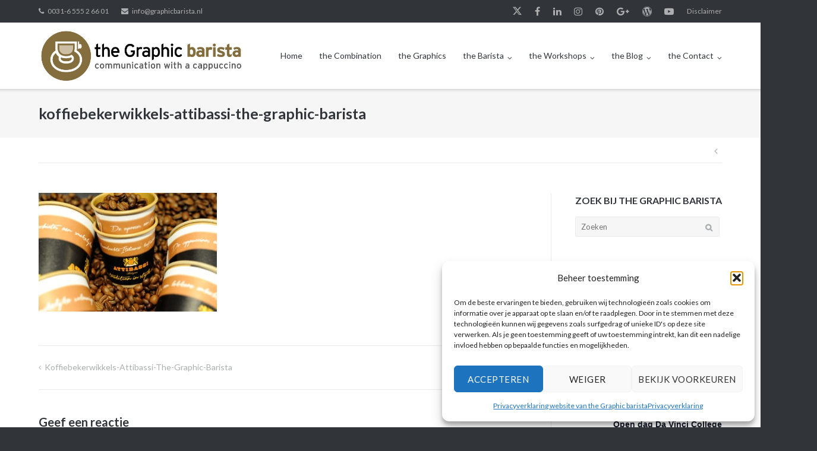

--- FILE ---
content_type: text/html; charset=UTF-8
request_url: https://www.graphicbarista.nl/koffiebekerwikkels-attibassi-the-graphic-barista/
body_size: 18953
content:
<!DOCTYPE html>
<html lang="nl-NL">
<head>
	<meta charset="UTF-8">
	<link rel="profile" href="https://gmpg.org/xfn/11">

	<meta name='robots' content='index, follow, max-image-preview:large, max-snippet:-1, max-video-preview:-1' />
	<style>img:is([sizes="auto" i], [sizes^="auto," i]) { contain-intrinsic-size: 3000px 1500px }</style>
	<!-- Jetpack Site Verification Tags -->
<meta name="google-site-verification" content="5r40sF9CMBObgawfzLTOlahmQH5cIhuk23DdXAQbvLY" />

	<!-- This site is optimized with the Yoast SEO plugin v26.5 - https://yoast.com/wordpress/plugins/seo/ -->
	<title>koffiebekerwikkels-attibassi-the-graphic-barista - the Graphic barista</title>
	<link rel="canonical" href="https://www.graphicbarista.nl/koffiebekerwikkels-attibassi-the-graphic-barista/" />
	<meta property="og:locale" content="nl_NL" />
	<meta property="og:type" content="article" />
	<meta property="og:title" content="koffiebekerwikkels-attibassi-the-graphic-barista - the Graphic barista" />
	<meta property="og:url" content="https://www.graphicbarista.nl/koffiebekerwikkels-attibassi-the-graphic-barista/" />
	<meta property="og:site_name" content="the Graphic barista" />
	<meta property="article:publisher" content="https://www.facebook.com/theGraphicBarista" />
	<meta property="og:image" content="https://www.graphicbarista.nl/koffiebekerwikkels-attibassi-the-graphic-barista" />
	<meta property="og:image:width" content="1024" />
	<meta property="og:image:height" content="681" />
	<meta property="og:image:type" content="image/jpeg" />
	<meta name="twitter:card" content="summary_large_image" />
	<meta name="twitter:site" content="@graphicbarista" />
	<script type="application/ld+json" class="yoast-schema-graph">{"@context":"https://schema.org","@graph":[{"@type":"WebPage","@id":"https://www.graphicbarista.nl/koffiebekerwikkels-attibassi-the-graphic-barista/","url":"https://www.graphicbarista.nl/koffiebekerwikkels-attibassi-the-graphic-barista/","name":"koffiebekerwikkels-attibassi-the-graphic-barista - the Graphic barista","isPartOf":{"@id":"https://www.graphicbarista.nl/#website"},"primaryImageOfPage":{"@id":"https://www.graphicbarista.nl/koffiebekerwikkels-attibassi-the-graphic-barista/#primaryimage"},"image":{"@id":"https://www.graphicbarista.nl/koffiebekerwikkels-attibassi-the-graphic-barista/#primaryimage"},"thumbnailUrl":"https://www.graphicbarista.nl/wp-content/uploads/2017/06/koffiebekerwikkels-attibassi-the-graphic-barista.jpg","datePublished":"2017-06-19T20:22:06+00:00","breadcrumb":{"@id":"https://www.graphicbarista.nl/koffiebekerwikkels-attibassi-the-graphic-barista/#breadcrumb"},"inLanguage":"nl-NL","potentialAction":[{"@type":"ReadAction","target":["https://www.graphicbarista.nl/koffiebekerwikkels-attibassi-the-graphic-barista/"]}]},{"@type":"ImageObject","inLanguage":"nl-NL","@id":"https://www.graphicbarista.nl/koffiebekerwikkels-attibassi-the-graphic-barista/#primaryimage","url":"https://www.graphicbarista.nl/wp-content/uploads/2017/06/koffiebekerwikkels-attibassi-the-graphic-barista.jpg","contentUrl":"https://www.graphicbarista.nl/wp-content/uploads/2017/06/koffiebekerwikkels-attibassi-the-graphic-barista.jpg","width":1024,"height":681},{"@type":"BreadcrumbList","@id":"https://www.graphicbarista.nl/koffiebekerwikkels-attibassi-the-graphic-barista/#breadcrumb","itemListElement":[{"@type":"ListItem","position":1,"name":"Home","item":"https://www.graphicbarista.nl/"},{"@type":"ListItem","position":2,"name":"koffiebekerwikkels-attibassi-the-graphic-barista"}]},{"@type":"WebSite","@id":"https://www.graphicbarista.nl/#website","url":"https://www.graphicbarista.nl/","name":"the Graphic barista","description":"Communication with a cappuccino","publisher":{"@id":"https://www.graphicbarista.nl/#organization"},"potentialAction":[{"@type":"SearchAction","target":{"@type":"EntryPoint","urlTemplate":"https://www.graphicbarista.nl/?s={search_term_string}"},"query-input":{"@type":"PropertyValueSpecification","valueRequired":true,"valueName":"search_term_string"}}],"inLanguage":"nl-NL"},{"@type":"Organization","@id":"https://www.graphicbarista.nl/#organization","name":"the Graphic barista","url":"https://www.graphicbarista.nl/","logo":{"@type":"ImageObject","inLanguage":"nl-NL","@id":"https://www.graphicbarista.nl/#/schema/logo/image/","url":"https://www.graphicbarista.nl/wp-content/uploads/2017/06/logo-Graphic-Barista-communication-with-cappuccino.jpg","contentUrl":"https://www.graphicbarista.nl/wp-content/uploads/2017/06/logo-Graphic-Barista-communication-with-cappuccino.jpg","width":668,"height":178,"caption":"the Graphic barista"},"image":{"@id":"https://www.graphicbarista.nl/#/schema/logo/image/"},"sameAs":["https://www.facebook.com/theGraphicBarista","https://x.com/graphicbarista","https://www.instagram.com/graphicbarista/","https://www.linkedin.com/in/thegraphicbarista/"]}]}</script>
	<!-- / Yoast SEO plugin. -->


<link rel='dns-prefetch' href='//secure.gravatar.com' />
<link rel='dns-prefetch' href='//www.googletagmanager.com' />
<link rel='dns-prefetch' href='//stats.wp.com' />
<link rel='dns-prefetch' href='//fonts.googleapis.com' />
<link rel='dns-prefetch' href='//v0.wordpress.com' />
<link rel='dns-prefetch' href='//jetpack.wordpress.com' />
<link rel='dns-prefetch' href='//s0.wp.com' />
<link rel='dns-prefetch' href='//public-api.wordpress.com' />
<link rel='dns-prefetch' href='//0.gravatar.com' />
<link rel='dns-prefetch' href='//1.gravatar.com' />
<link rel='dns-prefetch' href='//2.gravatar.com' />
<link rel="alternate" type="application/rss+xml" title="the Graphic barista &raquo; feed" href="https://www.graphicbarista.nl/feed/" />
<link rel="alternate" type="application/rss+xml" title="the Graphic barista &raquo; reacties feed" href="https://www.graphicbarista.nl/comments/feed/" />
<link rel="alternate" type="text/calendar" title="the Graphic barista &raquo; iCal Feed" href="https://www.graphicbarista.nl/events/?ical=1" />
<link rel="alternate" type="application/rss+xml" title="the Graphic barista &raquo; koffiebekerwikkels-attibassi-the-graphic-barista reacties feed" href="https://www.graphicbarista.nl/feed/?attachment_id=444" />
<script type="text/javascript">
/* <![CDATA[ */
window._wpemojiSettings = {"baseUrl":"https:\/\/s.w.org\/images\/core\/emoji\/16.0.1\/72x72\/","ext":".png","svgUrl":"https:\/\/s.w.org\/images\/core\/emoji\/16.0.1\/svg\/","svgExt":".svg","source":{"concatemoji":"https:\/\/www.graphicbarista.nl\/wp-includes\/js\/wp-emoji-release.min.js?ver=903e9ead228ba2d5e8e1250afdab4040"}};
/*! This file is auto-generated */
!function(s,n){var o,i,e;function c(e){try{var t={supportTests:e,timestamp:(new Date).valueOf()};sessionStorage.setItem(o,JSON.stringify(t))}catch(e){}}function p(e,t,n){e.clearRect(0,0,e.canvas.width,e.canvas.height),e.fillText(t,0,0);var t=new Uint32Array(e.getImageData(0,0,e.canvas.width,e.canvas.height).data),a=(e.clearRect(0,0,e.canvas.width,e.canvas.height),e.fillText(n,0,0),new Uint32Array(e.getImageData(0,0,e.canvas.width,e.canvas.height).data));return t.every(function(e,t){return e===a[t]})}function u(e,t){e.clearRect(0,0,e.canvas.width,e.canvas.height),e.fillText(t,0,0);for(var n=e.getImageData(16,16,1,1),a=0;a<n.data.length;a++)if(0!==n.data[a])return!1;return!0}function f(e,t,n,a){switch(t){case"flag":return n(e,"\ud83c\udff3\ufe0f\u200d\u26a7\ufe0f","\ud83c\udff3\ufe0f\u200b\u26a7\ufe0f")?!1:!n(e,"\ud83c\udde8\ud83c\uddf6","\ud83c\udde8\u200b\ud83c\uddf6")&&!n(e,"\ud83c\udff4\udb40\udc67\udb40\udc62\udb40\udc65\udb40\udc6e\udb40\udc67\udb40\udc7f","\ud83c\udff4\u200b\udb40\udc67\u200b\udb40\udc62\u200b\udb40\udc65\u200b\udb40\udc6e\u200b\udb40\udc67\u200b\udb40\udc7f");case"emoji":return!a(e,"\ud83e\udedf")}return!1}function g(e,t,n,a){var r="undefined"!=typeof WorkerGlobalScope&&self instanceof WorkerGlobalScope?new OffscreenCanvas(300,150):s.createElement("canvas"),o=r.getContext("2d",{willReadFrequently:!0}),i=(o.textBaseline="top",o.font="600 32px Arial",{});return e.forEach(function(e){i[e]=t(o,e,n,a)}),i}function t(e){var t=s.createElement("script");t.src=e,t.defer=!0,s.head.appendChild(t)}"undefined"!=typeof Promise&&(o="wpEmojiSettingsSupports",i=["flag","emoji"],n.supports={everything:!0,everythingExceptFlag:!0},e=new Promise(function(e){s.addEventListener("DOMContentLoaded",e,{once:!0})}),new Promise(function(t){var n=function(){try{var e=JSON.parse(sessionStorage.getItem(o));if("object"==typeof e&&"number"==typeof e.timestamp&&(new Date).valueOf()<e.timestamp+604800&&"object"==typeof e.supportTests)return e.supportTests}catch(e){}return null}();if(!n){if("undefined"!=typeof Worker&&"undefined"!=typeof OffscreenCanvas&&"undefined"!=typeof URL&&URL.createObjectURL&&"undefined"!=typeof Blob)try{var e="postMessage("+g.toString()+"("+[JSON.stringify(i),f.toString(),p.toString(),u.toString()].join(",")+"));",a=new Blob([e],{type:"text/javascript"}),r=new Worker(URL.createObjectURL(a),{name:"wpTestEmojiSupports"});return void(r.onmessage=function(e){c(n=e.data),r.terminate(),t(n)})}catch(e){}c(n=g(i,f,p,u))}t(n)}).then(function(e){for(var t in e)n.supports[t]=e[t],n.supports.everything=n.supports.everything&&n.supports[t],"flag"!==t&&(n.supports.everythingExceptFlag=n.supports.everythingExceptFlag&&n.supports[t]);n.supports.everythingExceptFlag=n.supports.everythingExceptFlag&&!n.supports.flag,n.DOMReady=!1,n.readyCallback=function(){n.DOMReady=!0}}).then(function(){return e}).then(function(){var e;n.supports.everything||(n.readyCallback(),(e=n.source||{}).concatemoji?t(e.concatemoji):e.wpemoji&&e.twemoji&&(t(e.twemoji),t(e.wpemoji)))}))}((window,document),window._wpemojiSettings);
/* ]]> */
</script>
<style id='wp-emoji-styles-inline-css' type='text/css'>

	img.wp-smiley, img.emoji {
		display: inline !important;
		border: none !important;
		box-shadow: none !important;
		height: 1em !important;
		width: 1em !important;
		margin: 0 0.07em !important;
		vertical-align: -0.1em !important;
		background: none !important;
		padding: 0 !important;
	}
</style>
<link rel='stylesheet' id='wp-block-library-css' href='https://www.graphicbarista.nl/wp-includes/css/dist/block-library/style.min.css?ver=903e9ead228ba2d5e8e1250afdab4040' type='text/css' media='all' />
<style id='classic-theme-styles-inline-css' type='text/css'>
/*! This file is auto-generated */
.wp-block-button__link{color:#fff;background-color:#32373c;border-radius:9999px;box-shadow:none;text-decoration:none;padding:calc(.667em + 2px) calc(1.333em + 2px);font-size:1.125em}.wp-block-file__button{background:#32373c;color:#fff;text-decoration:none}
</style>
<link rel='stylesheet' id='mediaelement-css' href='https://www.graphicbarista.nl/wp-includes/js/mediaelement/mediaelementplayer-legacy.min.css?ver=4.2.17' type='text/css' media='all' />
<link rel='stylesheet' id='wp-mediaelement-css' href='https://www.graphicbarista.nl/wp-includes/js/mediaelement/wp-mediaelement.min.css?ver=903e9ead228ba2d5e8e1250afdab4040' type='text/css' media='all' />
<style id='jetpack-sharing-buttons-style-inline-css' type='text/css'>
.jetpack-sharing-buttons__services-list{display:flex;flex-direction:row;flex-wrap:wrap;gap:0;list-style-type:none;margin:5px;padding:0}.jetpack-sharing-buttons__services-list.has-small-icon-size{font-size:12px}.jetpack-sharing-buttons__services-list.has-normal-icon-size{font-size:16px}.jetpack-sharing-buttons__services-list.has-large-icon-size{font-size:24px}.jetpack-sharing-buttons__services-list.has-huge-icon-size{font-size:36px}@media print{.jetpack-sharing-buttons__services-list{display:none!important}}.editor-styles-wrapper .wp-block-jetpack-sharing-buttons{gap:0;padding-inline-start:0}ul.jetpack-sharing-buttons__services-list.has-background{padding:1.25em 2.375em}
</style>
<style id='global-styles-inline-css' type='text/css'>
:root{--wp--preset--aspect-ratio--square: 1;--wp--preset--aspect-ratio--4-3: 4/3;--wp--preset--aspect-ratio--3-4: 3/4;--wp--preset--aspect-ratio--3-2: 3/2;--wp--preset--aspect-ratio--2-3: 2/3;--wp--preset--aspect-ratio--16-9: 16/9;--wp--preset--aspect-ratio--9-16: 9/16;--wp--preset--color--black: #000000;--wp--preset--color--cyan-bluish-gray: #abb8c3;--wp--preset--color--white: #ffffff;--wp--preset--color--pale-pink: #f78da7;--wp--preset--color--vivid-red: #cf2e2e;--wp--preset--color--luminous-vivid-orange: #ff6900;--wp--preset--color--luminous-vivid-amber: #fcb900;--wp--preset--color--light-green-cyan: #7bdcb5;--wp--preset--color--vivid-green-cyan: #00d084;--wp--preset--color--pale-cyan-blue: #8ed1fc;--wp--preset--color--vivid-cyan-blue: #0693e3;--wp--preset--color--vivid-purple: #9b51e0;--wp--preset--gradient--vivid-cyan-blue-to-vivid-purple: linear-gradient(135deg,rgba(6,147,227,1) 0%,rgb(155,81,224) 100%);--wp--preset--gradient--light-green-cyan-to-vivid-green-cyan: linear-gradient(135deg,rgb(122,220,180) 0%,rgb(0,208,130) 100%);--wp--preset--gradient--luminous-vivid-amber-to-luminous-vivid-orange: linear-gradient(135deg,rgba(252,185,0,1) 0%,rgba(255,105,0,1) 100%);--wp--preset--gradient--luminous-vivid-orange-to-vivid-red: linear-gradient(135deg,rgba(255,105,0,1) 0%,rgb(207,46,46) 100%);--wp--preset--gradient--very-light-gray-to-cyan-bluish-gray: linear-gradient(135deg,rgb(238,238,238) 0%,rgb(169,184,195) 100%);--wp--preset--gradient--cool-to-warm-spectrum: linear-gradient(135deg,rgb(74,234,220) 0%,rgb(151,120,209) 20%,rgb(207,42,186) 40%,rgb(238,44,130) 60%,rgb(251,105,98) 80%,rgb(254,248,76) 100%);--wp--preset--gradient--blush-light-purple: linear-gradient(135deg,rgb(255,206,236) 0%,rgb(152,150,240) 100%);--wp--preset--gradient--blush-bordeaux: linear-gradient(135deg,rgb(254,205,165) 0%,rgb(254,45,45) 50%,rgb(107,0,62) 100%);--wp--preset--gradient--luminous-dusk: linear-gradient(135deg,rgb(255,203,112) 0%,rgb(199,81,192) 50%,rgb(65,88,208) 100%);--wp--preset--gradient--pale-ocean: linear-gradient(135deg,rgb(255,245,203) 0%,rgb(182,227,212) 50%,rgb(51,167,181) 100%);--wp--preset--gradient--electric-grass: linear-gradient(135deg,rgb(202,248,128) 0%,rgb(113,206,126) 100%);--wp--preset--gradient--midnight: linear-gradient(135deg,rgb(2,3,129) 0%,rgb(40,116,252) 100%);--wp--preset--font-size--small: 13px;--wp--preset--font-size--medium: 20px;--wp--preset--font-size--large: 36px;--wp--preset--font-size--x-large: 42px;--wp--preset--spacing--20: 0.44rem;--wp--preset--spacing--30: 0.67rem;--wp--preset--spacing--40: 1rem;--wp--preset--spacing--50: 1.5rem;--wp--preset--spacing--60: 2.25rem;--wp--preset--spacing--70: 3.38rem;--wp--preset--spacing--80: 5.06rem;--wp--preset--shadow--natural: 6px 6px 9px rgba(0, 0, 0, 0.2);--wp--preset--shadow--deep: 12px 12px 50px rgba(0, 0, 0, 0.4);--wp--preset--shadow--sharp: 6px 6px 0px rgba(0, 0, 0, 0.2);--wp--preset--shadow--outlined: 6px 6px 0px -3px rgba(255, 255, 255, 1), 6px 6px rgba(0, 0, 0, 1);--wp--preset--shadow--crisp: 6px 6px 0px rgba(0, 0, 0, 1);}:where(.is-layout-flex){gap: 0.5em;}:where(.is-layout-grid){gap: 0.5em;}body .is-layout-flex{display: flex;}.is-layout-flex{flex-wrap: wrap;align-items: center;}.is-layout-flex > :is(*, div){margin: 0;}body .is-layout-grid{display: grid;}.is-layout-grid > :is(*, div){margin: 0;}:where(.wp-block-columns.is-layout-flex){gap: 2em;}:where(.wp-block-columns.is-layout-grid){gap: 2em;}:where(.wp-block-post-template.is-layout-flex){gap: 1.25em;}:where(.wp-block-post-template.is-layout-grid){gap: 1.25em;}.has-black-color{color: var(--wp--preset--color--black) !important;}.has-cyan-bluish-gray-color{color: var(--wp--preset--color--cyan-bluish-gray) !important;}.has-white-color{color: var(--wp--preset--color--white) !important;}.has-pale-pink-color{color: var(--wp--preset--color--pale-pink) !important;}.has-vivid-red-color{color: var(--wp--preset--color--vivid-red) !important;}.has-luminous-vivid-orange-color{color: var(--wp--preset--color--luminous-vivid-orange) !important;}.has-luminous-vivid-amber-color{color: var(--wp--preset--color--luminous-vivid-amber) !important;}.has-light-green-cyan-color{color: var(--wp--preset--color--light-green-cyan) !important;}.has-vivid-green-cyan-color{color: var(--wp--preset--color--vivid-green-cyan) !important;}.has-pale-cyan-blue-color{color: var(--wp--preset--color--pale-cyan-blue) !important;}.has-vivid-cyan-blue-color{color: var(--wp--preset--color--vivid-cyan-blue) !important;}.has-vivid-purple-color{color: var(--wp--preset--color--vivid-purple) !important;}.has-black-background-color{background-color: var(--wp--preset--color--black) !important;}.has-cyan-bluish-gray-background-color{background-color: var(--wp--preset--color--cyan-bluish-gray) !important;}.has-white-background-color{background-color: var(--wp--preset--color--white) !important;}.has-pale-pink-background-color{background-color: var(--wp--preset--color--pale-pink) !important;}.has-vivid-red-background-color{background-color: var(--wp--preset--color--vivid-red) !important;}.has-luminous-vivid-orange-background-color{background-color: var(--wp--preset--color--luminous-vivid-orange) !important;}.has-luminous-vivid-amber-background-color{background-color: var(--wp--preset--color--luminous-vivid-amber) !important;}.has-light-green-cyan-background-color{background-color: var(--wp--preset--color--light-green-cyan) !important;}.has-vivid-green-cyan-background-color{background-color: var(--wp--preset--color--vivid-green-cyan) !important;}.has-pale-cyan-blue-background-color{background-color: var(--wp--preset--color--pale-cyan-blue) !important;}.has-vivid-cyan-blue-background-color{background-color: var(--wp--preset--color--vivid-cyan-blue) !important;}.has-vivid-purple-background-color{background-color: var(--wp--preset--color--vivid-purple) !important;}.has-black-border-color{border-color: var(--wp--preset--color--black) !important;}.has-cyan-bluish-gray-border-color{border-color: var(--wp--preset--color--cyan-bluish-gray) !important;}.has-white-border-color{border-color: var(--wp--preset--color--white) !important;}.has-pale-pink-border-color{border-color: var(--wp--preset--color--pale-pink) !important;}.has-vivid-red-border-color{border-color: var(--wp--preset--color--vivid-red) !important;}.has-luminous-vivid-orange-border-color{border-color: var(--wp--preset--color--luminous-vivid-orange) !important;}.has-luminous-vivid-amber-border-color{border-color: var(--wp--preset--color--luminous-vivid-amber) !important;}.has-light-green-cyan-border-color{border-color: var(--wp--preset--color--light-green-cyan) !important;}.has-vivid-green-cyan-border-color{border-color: var(--wp--preset--color--vivid-green-cyan) !important;}.has-pale-cyan-blue-border-color{border-color: var(--wp--preset--color--pale-cyan-blue) !important;}.has-vivid-cyan-blue-border-color{border-color: var(--wp--preset--color--vivid-cyan-blue) !important;}.has-vivid-purple-border-color{border-color: var(--wp--preset--color--vivid-purple) !important;}.has-vivid-cyan-blue-to-vivid-purple-gradient-background{background: var(--wp--preset--gradient--vivid-cyan-blue-to-vivid-purple) !important;}.has-light-green-cyan-to-vivid-green-cyan-gradient-background{background: var(--wp--preset--gradient--light-green-cyan-to-vivid-green-cyan) !important;}.has-luminous-vivid-amber-to-luminous-vivid-orange-gradient-background{background: var(--wp--preset--gradient--luminous-vivid-amber-to-luminous-vivid-orange) !important;}.has-luminous-vivid-orange-to-vivid-red-gradient-background{background: var(--wp--preset--gradient--luminous-vivid-orange-to-vivid-red) !important;}.has-very-light-gray-to-cyan-bluish-gray-gradient-background{background: var(--wp--preset--gradient--very-light-gray-to-cyan-bluish-gray) !important;}.has-cool-to-warm-spectrum-gradient-background{background: var(--wp--preset--gradient--cool-to-warm-spectrum) !important;}.has-blush-light-purple-gradient-background{background: var(--wp--preset--gradient--blush-light-purple) !important;}.has-blush-bordeaux-gradient-background{background: var(--wp--preset--gradient--blush-bordeaux) !important;}.has-luminous-dusk-gradient-background{background: var(--wp--preset--gradient--luminous-dusk) !important;}.has-pale-ocean-gradient-background{background: var(--wp--preset--gradient--pale-ocean) !important;}.has-electric-grass-gradient-background{background: var(--wp--preset--gradient--electric-grass) !important;}.has-midnight-gradient-background{background: var(--wp--preset--gradient--midnight) !important;}.has-small-font-size{font-size: var(--wp--preset--font-size--small) !important;}.has-medium-font-size{font-size: var(--wp--preset--font-size--medium) !important;}.has-large-font-size{font-size: var(--wp--preset--font-size--large) !important;}.has-x-large-font-size{font-size: var(--wp--preset--font-size--x-large) !important;}
:where(.wp-block-post-template.is-layout-flex){gap: 1.25em;}:where(.wp-block-post-template.is-layout-grid){gap: 1.25em;}
:where(.wp-block-columns.is-layout-flex){gap: 2em;}:where(.wp-block-columns.is-layout-grid){gap: 2em;}
:root :where(.wp-block-pullquote){font-size: 1.5em;line-height: 1.6;}
</style>
<link rel='stylesheet' id='contact-form-7-css' href='https://www.graphicbarista.nl/wp-content/plugins/contact-form-7/includes/css/styles.css?ver=6.1.3' type='text/css' media='all' />
<link rel='stylesheet' id='pgafupro-public-style-css' href='https://www.graphicbarista.nl/wp-content/plugins/post-grid-and-filter-with-popup-ultimate-pro/assets/css/pgafu-public.min.css?ver=1.4.2' type='text/css' media='all' />
<link rel='stylesheet' id='widgetopts-styles-css' href='https://www.graphicbarista.nl/wp-content/plugins/widget-options/assets/css/widget-options.css?ver=4.1.3' type='text/css' media='all' />
<link rel='stylesheet' id='cmplz-general-css' href='https://www.graphicbarista.nl/wp-content/plugins/complianz-gdpr-premium/assets/css/cookieblocker.min.css?ver=1762161458' type='text/css' media='all' />
<link rel='stylesheet' id='ultra-parent-style-css' href='https://www.graphicbarista.nl/wp-content/themes/ultra/style.css?ver=903e9ead228ba2d5e8e1250afdab4040' type='text/css' media='all' />
<link rel='stylesheet' id='siteorigin-google-web-fonts-css' href='//fonts.googleapis.com/css?family=Mulish%3A300%7CLato%3A300%2C400%2C700&#038;ver=903e9ead228ba2d5e8e1250afdab4040' type='text/css' media='all' />
<link rel='stylesheet' id='ultra-style-css' href='https://www.graphicbarista.nl/wp-content/themes/ultra-child/style.css?ver=1.6.6' type='text/css' media='all' />
<link rel='stylesheet' id='font-awesome-css' href='https://www.graphicbarista.nl/wp-content/themes/ultra/font-awesome/css/font-awesome.min.css?ver=4.7.0' type='text/css' media='all' />
<script type="text/javascript" src="https://www.graphicbarista.nl/wp-includes/js/tinymce/tinymce.min.js?ver=49110-20250317" id="wp-tinymce-root-js"></script>
<script type="text/javascript" src="https://www.graphicbarista.nl/wp-includes/js/tinymce/plugins/compat3x/plugin.min.js?ver=49110-20250317" id="wp-tinymce-js"></script>
<script type="text/javascript" src="https://www.graphicbarista.nl/wp-includes/js/jquery/jquery.min.js?ver=3.7.1" id="jquery-core-js"></script>
<script type="text/javascript" src="https://www.graphicbarista.nl/wp-includes/js/jquery/jquery-migrate.min.js?ver=3.4.1" id="jquery-migrate-js"></script>
<!--[if lt IE 9]>
<script type="text/javascript" src="https://www.graphicbarista.nl/wp-content/themes/ultra/js/flexie.js?ver=1.0.3" id="ultra-flexie-js"></script>
<![endif]-->
<!--[if lt IE 9]>
<script type="text/javascript" src="https://www.graphicbarista.nl/wp-content/themes/ultra/js/html5shiv-printshiv.js?ver=3.7.3" id="ultra-html5-js"></script>
<![endif]-->
<!--[if (gte IE 6)&(lte IE 8)]>
<script type="text/javascript" src="https://www.graphicbarista.nl/wp-content/themes/ultra/js/selectivizr.min.js?ver=1.0.3b" id="ultra-selectivizr-js"></script>
<![endif]-->

<!-- Google tag (gtag.js) snippet toegevoegd door Site Kit -->
<!-- Google Analytics snippet toegevoegd door Site Kit -->
<script type="text/javascript" src="https://www.googletagmanager.com/gtag/js?id=G-FLD5R1MJKQ" id="google_gtagjs-js" async></script>
<script type="text/javascript" id="google_gtagjs-js-after">
/* <![CDATA[ */
window.dataLayer = window.dataLayer || [];function gtag(){dataLayer.push(arguments);}
gtag("set","linker",{"domains":["www.graphicbarista.nl"]});
gtag("js", new Date());
gtag("set", "developer_id.dZTNiMT", true);
gtag("config", "G-FLD5R1MJKQ");
/* ]]> */
</script>
<link rel="https://api.w.org/" href="https://www.graphicbarista.nl/wp-json/" /><link rel="alternate" title="JSON" type="application/json" href="https://www.graphicbarista.nl/wp-json/wp/v2/media/444" /><link rel="EditURI" type="application/rsd+xml" title="RSD" href="https://www.graphicbarista.nl/xmlrpc.php?rsd" />

<link rel='shortlink' href='https://www.graphicbarista.nl/?p=444' />
<link rel="alternate" title="oEmbed (JSON)" type="application/json+oembed" href="https://www.graphicbarista.nl/wp-json/oembed/1.0/embed?url=https%3A%2F%2Fwww.graphicbarista.nl%2Fkoffiebekerwikkels-attibassi-the-graphic-barista%2F" />
<link rel="alternate" title="oEmbed (XML)" type="text/xml+oembed" href="https://www.graphicbarista.nl/wp-json/oembed/1.0/embed?url=https%3A%2F%2Fwww.graphicbarista.nl%2Fkoffiebekerwikkels-attibassi-the-graphic-barista%2F&#038;format=xml" />

		<!-- GA Google Analytics @ https://m0n.co/ga -->
		<script type="text/plain" data-service="google-analytics" data-category="statistics" async data-cmplz-src="https://www.googletagmanager.com/gtag/js?id=G-QNLPY782KX"></script>
		<script>
			window.dataLayer = window.dataLayer || [];
			function gtag(){dataLayer.push(arguments);}
			gtag('js', new Date());
			gtag('config', 'G-QNLPY782KX');
		</script>

	<meta name="generator" content="Site Kit by Google 1.165.0" /><meta name="tec-api-version" content="v1"><meta name="tec-api-origin" content="https://www.graphicbarista.nl"><link rel="alternate" href="https://www.graphicbarista.nl/wp-json/tribe/events/v1/" />	<style>img#wpstats{display:none}</style>
					<style>.cmplz-hidden {
					display: none !important;
				}</style><meta name="viewport" content="width=device-width, initial-scale=1" />	<style type="text/css" id="ultra-menu-css"> 
		@media (max-width: 1024px) { 
			.responsive-menu .main-navigation ul { display: none } 
			.responsive-menu .menu-toggle { display: block }
			.responsive-menu .menu-search { display: none }
			.site-header .site-branding-container { max-width: 90% }
			.main-navigation { max-width: 10% }
		}
		@media (min-width: 1024px) {
			.header-centered .site-header .container { height: auto; }
			.header-centered .site-header .site-branding-container { float: none; max-width: 100%; padding-right: 0; text-align: center; }
			.header-centered .main-navigation { float: none; max-width: 100%; text-align: center; }
			.header-centered .main-navigation > div { display: inline-block; float: none; vertical-align: top; }
		}
	</style>
	
<!-- Google Tag Manager snippet toegevoegd door Site Kit -->
<script type="text/javascript">
/* <![CDATA[ */

			( function( w, d, s, l, i ) {
				w[l] = w[l] || [];
				w[l].push( {'gtm.start': new Date().getTime(), event: 'gtm.js'} );
				var f = d.getElementsByTagName( s )[0],
					j = d.createElement( s ), dl = l != 'dataLayer' ? '&l=' + l : '';
				j.async = true;
				j.src = 'https://www.googletagmanager.com/gtm.js?id=' + i + dl;
				f.parentNode.insertBefore( j, f );
			} )( window, document, 'script', 'dataLayer', 'GTM-NRVNMJ3' );
			
/* ]]> */
</script>

<!-- Einde Google Tag Manager snippet toegevoegd door Site Kit -->
<link rel="icon" href="https://www.graphicbarista.nl/wp-content/uploads/2017/09/logo-Graphic-Barista-gorinchem-2017-150x150.png" sizes="32x32" />
<link rel="icon" href="https://www.graphicbarista.nl/wp-content/uploads/2017/09/logo-Graphic-Barista-gorinchem-2017.png" sizes="192x192" />
<link rel="apple-touch-icon" href="https://www.graphicbarista.nl/wp-content/uploads/2017/09/logo-Graphic-Barista-gorinchem-2017.png" />
<meta name="msapplication-TileImage" content="https://www.graphicbarista.nl/wp-content/uploads/2017/09/logo-Graphic-Barista-gorinchem-2017.png" />
		<style type="text/css" id="wp-custom-css">
			/*
Je kunt hier je eigen CSS toevoegen.

Klik op het help icoon om meer te leren.
*/

a { color: #9a825b; text-decoration: none; transition: 0.3s; } a:visited { color: #9a825b; } a:hover, a:focus, a:active { color: #9a825b; text-decoration: none; }
a:focus { outline: thin dotted; }
a:hover, a:active { outline: 0; }
.entry-content p a:not(.ow-button-hover),.entry-content li a:not(.ow-button-hover), .entry-content dl a:not(.ow-button-hover), .entry-content pre a:not(.ow-button-hover), .entry-content code a:not(.ow-button-hover), .entry-content blockquote a:not(.ow-button-hover) { border-bottom: 1px dotted #9a825b; color: #9a825b; }
button, input[type="button"], input[type="reset"], input[type="submit"] { background: #9a825b; border-radius: 15px; border: 1px solid; border-color: #776446 }
.home.blog.siteorigin-panels-home .site-content, .page-template-home-panels .site-content, .page-template-full-width-no-title .site-content > .container, .page-template-default-no-title .site-content > .container, .blog .site-content .container.no-blog-title { padding-top: 0px; }		</style>
		</head>

<body data-cmplz=1 class="attachment wp-singular attachment-template-default single single-attachment postid-444 attachmentid-444 attachment-jpeg wp-custom-logo wp-theme-ultra wp-child-theme-ultra-child tribe-no-js page-template-ultra-child-on-coffee-by-the-graphic-barista full sidebar mobile-scroll-top no-touch page-layout-default resp">
		<!-- Google Tag Manager (noscript) snippet toegevoegd door Site Kit -->
		<noscript>
			<iframe src="https://www.googletagmanager.com/ns.html?id=GTM-NRVNMJ3" height="0" width="0" style="display:none;visibility:hidden"></iframe>
		</noscript>
		<!-- Einde Google Tag Manager (noscript) snippet toegevoegd door Site Kit -->
		<div id="page" class="hfeed site">
	<a class="skip-link screen-reader-text" href="#content">Ga naar de inhoud</a>

			
<div id="top-bar">
	<div class="container">
		<div class="top-bar-text"><span class="phone"><a href="tel:0031-6 555 2 66 01">0031-6 555 2 66 01</a></span><span class="email"><a href="mailto:info@graphicbarista.nl">info@graphicbarista.nl</a></span></div><nav class="top-bar-navigation"><div class="menu-topmenu-tgba-container"><ul id="menu-topmenu-tgba" class="menu"><li id="menu-item-77" class="menu-item menu-item-type-custom menu-item-object-custom menu-item-77"><a target="_blank" href="http://twitter.com/graphicbarista">Twitter</a></li>
<li id="menu-item-78" class="menu-item menu-item-type-custom menu-item-object-custom menu-item-78"><a target="_blank" href="http://www.facebook.com/theGraphicBarista">Facebook</a></li>
<li id="menu-item-75" class="menu-item menu-item-type-custom menu-item-object-custom menu-item-75"><a target="_blank" href="http://nl.linkedin.com/pub/sanne-van-der-laan/8/b6a/156/en">Linkedin</a></li>
<li id="menu-item-73" class="menu-item menu-item-type-custom menu-item-object-custom menu-item-73"><a target="_blank" href="http://instagram.com/graphicbarista/">Instagram</a></li>
<li id="menu-item-76" class="menu-item menu-item-type-custom menu-item-object-custom menu-item-76"><a target="_blank" href="http://www.pinterest.com/graphicbarista">Pinterest</a></li>
<li id="menu-item-74" class="menu-item menu-item-type-custom menu-item-object-custom menu-item-74"><a target="_blank" href="http://plus.google.com/u/1/104765150437769849351">Google+</a></li>
<li id="menu-item-71" class="menu-item menu-item-type-custom menu-item-object-custom menu-item-71"><a target="_blank" href="http://graphicbarista.wordpress.com/">WordPress</a></li>
<li id="menu-item-72" class="menu-item menu-item-type-custom menu-item-object-custom menu-item-72"><a target="_blank" href="http://www.youtube.com/user/theGraphicbarista">YouTube</a></li>
<li id="menu-item-8325" class="menu-item menu-item-type-post_type menu-item-object-page menu-item-8325"><a href="https://www.graphicbarista.nl/disclaimer/">Disclaimer</a></li>
</ul></div></nav><!-- .top-bar-navigation -->
			</div><!-- .container -->
</div><!-- #top-bar -->
<span class="top-bar-arrow" style="display: none;"></span>
	
			<header id="masthead" class="site-header sticky-header scale responsive-menu">
			<div class="container">
								<div class="site-branding-container">
					<div class="site-branding">
						<a href="https://www.graphicbarista.nl/" rel="home">
							<img src="https://www.graphicbarista.nl/wp-content/uploads/2017/06/logo-Graphic-Barista-communication-with-cappuccino.jpg"  width="668"  height="178"  alt="the Graphic barista logo"  data-scale="1"  />						</a>
																	</div><!-- .site-branding -->
				</div><!-- .site-branding-container -->
				
				<nav id="site-navigation" class="main-navigation">
					<button class="menu-toggle"></button>					<div class="menu-hoofdmenu-tgba-home-container"><ul id="menu-hoofdmenu-tgba-home" class="menu"><li id="menu-item-54" class="menu-item menu-item-type-post_type menu-item-object-page menu-item-home menu-item-54"><a href="https://www.graphicbarista.nl/">Home</a></li>
<li id="menu-item-41" class="menu-item menu-item-type-custom menu-item-object-custom menu-item-home menu-item-41"><a href="https://www.graphicbarista.nl/#the-combination-the-graphic-barista">the Combination</a></li>
<li id="menu-item-42" class="menu-item menu-item-type-custom menu-item-object-custom menu-item-home menu-item-42"><a href="https://www.graphicbarista.nl/#TGBA-the-graphics">the Graphics</a></li>
<li id="menu-item-43" class="menu-item menu-item-type-custom menu-item-object-custom menu-item-home menu-item-has-children menu-item-43"><a href="https://www.graphicbarista.nl/#TGBA-the-barista">the Barista</a>
<ul class="sub-menu">
	<li id="menu-item-4378" class="menu-item menu-item-type-post_type_archive menu-item-object-tribe_events menu-item-4378"><a target="_blank" href="https://www.graphicbarista.nl/events/">Hier staan we de komende tijd</a></li>
</ul>
</li>
<li id="menu-item-45" class="menu-item menu-item-type-custom menu-item-object-custom menu-item-home menu-item-has-children menu-item-45"><a href="https://www.graphicbarista.nl/#TGBA-the-workshops">the Workshops</a>
<ul class="sub-menu">
	<li id="menu-item-4375" class="menu-item menu-item-type-post_type menu-item-object-page menu-item-4375"><a href="https://www.graphicbarista.nl/koffieworkshops-van-the-graphic-barista/">Check de koffieworkshops en baristatrainingen</a></li>
</ul>
</li>
<li id="menu-item-44" class="menu-item menu-item-type-custom menu-item-object-custom menu-item-home menu-item-has-children menu-item-44"><a href="https://www.graphicbarista.nl/#TGBA-the-blog">the Blog</a>
<ul class="sub-menu">
	<li id="menu-item-4374" class="menu-item menu-item-type-post_type menu-item-object-page menu-item-4374"><a href="https://www.graphicbarista.nl/the-graphic-barista-blog/">Lees het baristadagboek</a></li>
</ul>
</li>
<li id="menu-item-3511" class="menu-item menu-item-type-post_type menu-item-object-page menu-item-has-children menu-item-3511"><a href="https://www.graphicbarista.nl/contact-the-graphic-barista/">the Contact</a>
<ul class="sub-menu">
	<li id="menu-item-4360" class="menu-item menu-item-type-post_type menu-item-object-page menu-item-privacy-policy menu-item-4360"><a rel="privacy-policy" href="https://www.graphicbarista.nl/contact-the-graphic-barista/privacyverklaring-website-the-graphic-barista/">Privacystatement the Graphic barista</a></li>
</ul>
</li>
</ul></div>														</nav><!-- #site-navigation -->
			</div><!-- .container -->
		</header><!-- #masthead -->
	
	
	
	<div id="content" class="site-content">

				
			<header class="entry-header">
			<div class="container">
				<h1 class="entry-title">koffiebekerwikkels-attibassi-the-graphic-barista</h1>			</div><!-- .container -->
		</header><!-- .entry-header -->
	
	
	<div class="entry-meta">
		<div class="container">
			<div>
				<div class="entry-meta-inner"></div>
	<nav class="navigation post-navigation" aria-label="Berichten">
		<h2 class="screen-reader-text">Bericht navigatie</h2>
		<div class="nav-links"><div class="nav-previous"><a href="https://www.graphicbarista.nl/koffiebekerwikkels-attibassi-the-graphic-barista/" rel="prev"></a></div></div>
	</nav>			</div>
		</div><!-- .container -->
	</div><!-- .entry-meta -->

	<div class="container">

		<div id="primary" class="content-area">
			<main id="main" class="site-main">

				
<article id="post-444" class="post-444 attachment type-attachment status-inherit hentry">

		<div class="entry-content">
		<p class="attachment"><a href='https://www.graphicbarista.nl/wp-content/uploads/2017/06/koffiebekerwikkels-attibassi-the-graphic-barista.jpg'><img fetchpriority="high" decoding="async" width="300" height="200" src="https://www.graphicbarista.nl/wp-content/uploads/2017/06/koffiebekerwikkels-attibassi-the-graphic-barista-300x200.jpg" class="attachment-medium size-medium" alt="" srcset="https://www.graphicbarista.nl/wp-content/uploads/2017/06/koffiebekerwikkels-attibassi-the-graphic-barista-300x200.jpg 300w, https://www.graphicbarista.nl/wp-content/uploads/2017/06/koffiebekerwikkels-attibassi-the-graphic-barista-768x511.jpg 768w, https://www.graphicbarista.nl/wp-content/uploads/2017/06/koffiebekerwikkels-attibassi-the-graphic-barista.jpg 1024w, https://www.graphicbarista.nl/wp-content/uploads/2017/06/koffiebekerwikkels-attibassi-the-graphic-barista-272x182.jpg 272w" sizes="(max-width: 300px) 100vw, 300px" /></a></p>
			</div><!-- .entry-content -->

	<footer class="entry-footer">
					</footer><!-- .entry-footer -->

</article><!-- #post-## -->

	 			
	<nav class="navigation post-navigation" aria-label="Berichten">
		<h2 class="screen-reader-text">Bericht navigatie</h2>
		<div class="nav-links"><div class="nav-previous"><a href="https://www.graphicbarista.nl/koffiebekerwikkels-attibassi-the-graphic-barista/" rel="prev">koffiebekerwikkels-attibassi-the-graphic-barista</a></div></div>
	</nav>
	 			
	 			
				
<div id="comments" class="comments-area">

	
	
	
		<div id="respond" class="comment-respond">
			<h3 id="reply-title" class="comment-reply-title">Geef een reactie<small><a rel="nofollow" id="cancel-comment-reply-link" href="/koffiebekerwikkels-attibassi-the-graphic-barista/#respond" style="display:none;">Reactie annuleren</a></small></h3>			<form id="commentform" class="comment-form">
				<iframe
					title="Reactieformulier"
					src="https://jetpack.wordpress.com/jetpack-comment/?blogid=69720477&#038;postid=444&#038;comment_registration=0&#038;require_name_email=1&#038;stc_enabled=1&#038;stb_enabled=1&#038;show_avatars=1&#038;avatar_default=mystery&#038;greeting=Geef+een+reactie&#038;jetpack_comments_nonce=dde5388bcd&#038;greeting_reply=Laat+een+reactie+achter+bij+%25s&#038;color_scheme=light&#038;lang=nl_NL&#038;jetpack_version=15.2&#038;iframe_unique_id=1&#038;show_cookie_consent=0&#038;has_cookie_consent=0&#038;is_current_user_subscribed=0&#038;token_key=%3Bnormal%3B&#038;sig=7bde3612ad86062da69b42fa5a8a6de268799174#parent=https%3A%2F%2Fwww.graphicbarista.nl%2Fkoffiebekerwikkels-attibassi-the-graphic-barista%2F"
											name="jetpack_remote_comment"
						style="width:100%; height: 430px; border:0;"
										class="jetpack_remote_comment"
					id="jetpack_remote_comment"
					sandbox="allow-same-origin allow-top-navigation allow-scripts allow-forms allow-popups"
				>
									</iframe>
									<!--[if !IE]><!-->
					<script>
						document.addEventListener('DOMContentLoaded', function () {
							var commentForms = document.getElementsByClassName('jetpack_remote_comment');
							for (var i = 0; i < commentForms.length; i++) {
								commentForms[i].allowTransparency = false;
								commentForms[i].scrolling = 'no';
							}
						});
					</script>
					<!--<![endif]-->
							</form>
		</div>

		
		<input type="hidden" name="comment_parent" id="comment_parent" value="" />

		
</div><!-- #comments -->

			
			</main><!-- #main -->
		</div><!-- #primary -->

		
<div id="secondary" class="widget-area">
	<aside id="search-2" class="widget widget_search"><h3 class="widget-title">Zoek bij the Graphic barista</h3>
<form method="get" class="search-form" action="https://www.graphicbarista.nl/">
	<label>
		<span class="screen-reader-text">Zoek naar:</span>
		<input type="search" class="search-field" placeholder="Zoeken" value="" name="s" />
	</label>
	<input type="submit" class="search-submit" value="Zoeken" />
</form>
</aside><aside id="categories-2" class="widget widget_categories"><h3 class="widget-title">the Categories</h3>
			<ul>
					<li class="cat-item cat-item-13"><a href="https://www.graphicbarista.nl/category/barista-2/">the Barista</a>
</li>
	<li class="cat-item cat-item-68"><a href="https://www.graphicbarista.nl/category/combinatie/">the Combination</a>
</li>
	<li class="cat-item cat-item-24"><a href="https://www.graphicbarista.nl/category/graphic-2/">the Graphics</a>
</li>
	<li class="cat-item cat-item-25"><a href="https://www.graphicbarista.nl/category/specials/">the Specials</a>
</li>
			</ul>

			</aside><div  class="tribe-compatibility-container" >
	<div
		 class="tribe-common tribe-events tribe-events-view tribe-events-view--widget-events-list tribe-events-widget" 		data-js="tribe-events-view"
		data-view-rest-url="https://www.graphicbarista.nl/wp-json/tribe/views/v2/html"
		data-view-manage-url="1"
							data-view-breakpoint-pointer="b5aadc3f-1687-4b99-8ae9-9d4e418045b1"
			>
		<div class="tribe-events-widget-events-list">

			<script type="application/ld+json">
[{"@context":"http://schema.org","@type":"Event","name":"Mobiele koffiebar voor Open dag Da Vinci College Gorinchem 4 februari 2026","description":"&lt;p&gt;Mobiele espressokoffiebar voor de open dag 28 november op het DaVinci College Gorinchem Smakelijke koffie- en thee-aankleding\u00a0en gastheerschap tijdens de open dag op het Da Vinci College in Gorinchem. De open dag zal het moment zijn waarop de verschillende schooltype en mogelijkheden voor aankomende studenten worden gecombineerd met een goede Italiaanse espresso, zwarte koffie, romige&hellip;&lt;/p&gt;\\n","image":"https://www.graphicbarista.nl/wp-content/uploads/2017/12/koffie-op-locatie-mobiele-baristawerkzaamheden-davinci-college-gorinchem-the-graphic-barista.jpg","url":"https://www.graphicbarista.nl/event/mobiele-koffiebar-voor-open-dag-da-vinci-college-gorinchem-4-februari-2026/","eventAttendanceMode":"https://schema.org/OfflineEventAttendanceMode","eventStatus":"https://schema.org/EventScheduled","startDate":"2026-02-04T16:00:00+01:00","endDate":"2026-02-04T20:00:00+01:00","location":{"@type":"Place","name":"Da Vinci College Gorinchem","description":"","url":"","address":{"@type":"PostalAddress","streetAddress":"Mollenburgseweg 82","addressLocality":"Gorinchem","addressCountry":"Netherlands"},"telephone":"","sameAs":""},"performer":"Organization"}]
</script>
			<script data-js="tribe-events-view-data" type="application/json">
	{"slug":"widget-events-list","prev_url":"","next_url":"","view_class":"Tribe\\Events\\Views\\V2\\Views\\Widgets\\Widget_List_View","view_slug":"widget-events-list","view_label":"View","view":null,"should_manage_url":true,"id":null,"alias-slugs":null,"title":"koffiebekerwikkels-attibassi-the-graphic-barista - the Graphic barista","limit":"5","no_upcoming_events":true,"featured_events_only":false,"jsonld_enable":true,"tribe_is_list_widget":false,"admin_fields":{"title":{"label":"Titel:","type":"text","parent_classes":"","classes":"","dependency":"","id":"widget-tribe-widget-events-list-2-title","name":"widget-tribe-widget-events-list[2][title]","options":[],"placeholder":"","value":null},"limit":{"label":"Tonen:","type":"number","default":5,"min":1,"max":10,"step":1,"parent_classes":"","classes":"","dependency":"","id":"widget-tribe-widget-events-list-2-limit","name":"widget-tribe-widget-events-list[2][limit]","options":[],"placeholder":"","value":null},"no_upcoming_events":{"label":"Verberg deze widget als er geen aankomende evenementen zijn.","type":"checkbox","parent_classes":"","classes":"","dependency":"","id":"widget-tribe-widget-events-list-2-no_upcoming_events","name":"widget-tribe-widget-events-list[2][no_upcoming_events]","options":[],"placeholder":"","value":null},"featured_events_only":{"label":"Beperk alleen tot uitgelichte evenementen","type":"checkbox","parent_classes":"","classes":"","dependency":"","id":"widget-tribe-widget-events-list-2-featured_events_only","name":"widget-tribe-widget-events-list[2][featured_events_only]","options":[],"placeholder":"","value":null},"jsonld_enable":{"label":"Genereer JSON-LD gegevens","type":"checkbox","parent_classes":"","classes":"","dependency":"","id":"widget-tribe-widget-events-list-2-jsonld_enable","name":"widget-tribe-widget-events-list[2][jsonld_enable]","options":[],"placeholder":"","value":null}},"extended_widget_opts-tribe-widget-events-list-2":{"id_base":"tribe-widget-events-list-2","visibility":{"main":"","options":"hide","selected":"0"},"devices":{"options":"hide"},"alignment":{"desktop":"default"},"roles":{"state":""},"class":{"selected":"0","id":"","classes":"","logic":""},"tabselect":"5"},"events":[11433],"url":"https:\/\/www.graphicbarista.nl\/?post_type=tribe_events&eventDisplay=widget-events-list","url_event_date":false,"bar":{"keyword":"","date":""},"today":"2025-12-05 00:00:00","now":"2025-12-05 18:50:22","home_url":"https:\/\/www.graphicbarista.nl","rest_url":"https:\/\/www.graphicbarista.nl\/wp-json\/tribe\/views\/v2\/html","rest_method":"GET","rest_nonce":"","today_url":"https:\/\/www.graphicbarista.nl\/?post_type=tribe_events&eventDisplay=widget-events-list&pagename=koffiebekerwikkels-attibassi-the-graphic-barista","today_title":"Klik om de datum van vandaag te selecteren","today_label":"Vandaag","prev_label":"","next_label":"","date_formats":{"compact":"d\/m\/Y","month_and_year_compact":"m\/Y","month_and_year":"F Y","time_range_separator":" - ","date_time_separator":" @ "},"messages":[],"start_of_week":"1","header_title":"","header_title_element":"h1","content_title":"","breadcrumbs":[],"backlink":false,"before_events":"","after_events":"\n<!--\nThis calendar is powered by The Events Calendar.\nhttp:\/\/evnt.is\/18wn\n-->\n","display_events_bar":false,"disable_event_search":true,"live_refresh":false,"ical":{"display_link":true,"link":{"url":"https:\/\/www.graphicbarista.nl\/?post_type=tribe_events&#038;eventDisplay=widget-events-list&#038;ical=1","text":"Export Evenementen","title":"Gebruik dit om de kalender te kunnen delen met Google Calendar, Apple iCal en andere compatibele apps"}},"container_classes":["tribe-common","tribe-events","tribe-events-view","tribe-events-view--widget-events-list","tribe-events-widget"],"container_data":[],"is_past":false,"breakpoints":{"xsmall":500,"medium":768,"full":960},"breakpoint_pointer":"b5aadc3f-1687-4b99-8ae9-9d4e418045b1","is_initial_load":true,"public_views":{"month":{"view_class":"Tribe\\Events\\Views\\V2\\Views\\Month_View","view_url":"https:\/\/www.graphicbarista.nl\/events\/maand\/","view_label":"Maand","aria_label":"Toon Evenementen in Maand Bekijk"}},"show_latest_past":false,"past":false,"compatibility_classes":["tribe-compatibility-container"],"view_more_text":"Bekijk kalender","view_more_title":"Bekijk meer evenementen.","view_more_link":"https:\/\/www.graphicbarista.nl\/events\/","widget_title":"Upcoming events","hide_if_no_upcoming_events":true,"display":[],"subscribe_links":{"gcal":{"label":"Google Calendar","single_label":"Toevoegen aan Google Calendar","visible":true,"block_slug":"hasGoogleCalendar"},"ical":{"label":"iCalendar","single_label":"Toevoegen aan iCalendar","visible":true,"block_slug":"hasiCal"},"outlook-365":{"label":"Outlook 365","single_label":"Outlook 365","visible":true,"block_slug":"hasOutlook365"},"outlook-live":{"label":"Outlook Live","single_label":"Outlook Live","visible":true,"block_slug":"hasOutlookLive"}},"_context":{"slug":"widget-events-list"}}</script>

							<header class="tribe-events-widget-events-list__header">
					<h2 class="tribe-events-widget-events-list__header-title tribe-common-h6 tribe-common-h--alt">
						Upcoming events					</h2>
				</header>
			
			
				<div class="tribe-events-widget-events-list__events">
											<div  class="tribe-common-g-row tribe-events-widget-events-list__event-row" >

	<div class="tribe-events-widget-events-list__event-date-tag tribe-common-g-col">
	<time class="tribe-events-widget-events-list__event-date-tag-datetime" datetime="2026-02-04">
		<span class="tribe-events-widget-events-list__event-date-tag-month">
			feb		</span>
		<span class="tribe-events-widget-events-list__event-date-tag-daynum tribe-common-h2 tribe-common-h4--min-medium">
			4		</span>
	</time>
</div>

	<div class="tribe-events-widget-events-list__event-wrapper tribe-common-g-col">
		<article  class="tribe-events-widget-events-list__event post-11433 tribe_events type-tribe_events status-publish has-post-thumbnail hentry tag-da-vinci-college tag-davinci-college tag-docenten tag-espressokoffiebar tag-gastheerschap tag-gorinchem tag-heldere-thee tag-italiaanse-espresso tag-koffie-en-thee-aankleding tag-latte-macchiato tag-leraren tag-mobiele-barista tag-mobiele-koffiebar tag-mollenburgseweg-82 tag-romige-cappuccino tag-zwarte-koffie tribe_events_cat-koffie-op-locatie tribe_events_cat-mobiele-barista tribe_events_cat-mobiele-espressobar" >
			<div class="tribe-events-widget-events-list__event-details">

				<header class="tribe-events-widget-events-list__event-header">
					<div class="tribe-events-widget-events-list__event-datetime-wrapper tribe-common-b2 tribe-common-b3--min-medium">
		<time class="tribe-events-widget-events-list__event-datetime" datetime="2026-02-04">
		<span class="tribe-event-date-start">16:00</span> - <span class="tribe-event-time">20:00</span>	</time>
	</div>
					<h3 class="tribe-events-widget-events-list__event-title tribe-common-h7">
	<a
		href="https://www.graphicbarista.nl/event/mobiele-koffiebar-voor-open-dag-da-vinci-college-gorinchem-4-februari-2026/"
		title="Mobiele koffiebar voor Open dag Da Vinci College Gorinchem 4 februari 2026"
		rel="bookmark"
		class="tribe-events-widget-events-list__event-title-link tribe-common-anchor-thin"
	>
		Mobiele koffiebar voor Open dag Da Vinci College Gorinchem 4 februari 2026	</a>
</h3>
				</header>

				
			</div>
		</article>
	</div>

</div>
									</div>

				<div class="tribe-events-widget-events-list__view-more tribe-common-b1 tribe-common-b2--min-medium">
	<a
		href="https://www.graphicbarista.nl/events/"
		class="tribe-events-widget-events-list__view-more-link tribe-common-anchor-thin"
		title="Bekijk meer evenementen."
	>
		Bekijk kalender	</a>
</div>

					</div>
	</div>
</div>
<script class="tribe-events-breakpoints">
	( function () {
		var completed = false;

		function initBreakpoints() {
			if ( completed ) {
				// This was fired already and completed no need to attach to the event listener.
				document.removeEventListener( 'DOMContentLoaded', initBreakpoints );
				return;
			}

			if ( 'undefined' === typeof window.tribe ) {
				return;
			}

			if ( 'undefined' === typeof window.tribe.events ) {
				return;
			}

			if ( 'undefined' === typeof window.tribe.events.views ) {
				return;
			}

			if ( 'undefined' === typeof window.tribe.events.views.breakpoints ) {
				return;
			}

			if ( 'function' !== typeof (window.tribe.events.views.breakpoints.setup) ) {
				return;
			}

			var container = document.querySelectorAll( '[data-view-breakpoint-pointer="b5aadc3f-1687-4b99-8ae9-9d4e418045b1"]' );
			if ( ! container ) {
				return;
			}

			window.tribe.events.views.breakpoints.setup( container );
			completed = true;
			// This was fired already and completed no need to attach to the event listener.
			document.removeEventListener( 'DOMContentLoaded', initBreakpoints );
		}

		// Try to init the breakpoints right away.
		initBreakpoints();
		document.addEventListener( 'DOMContentLoaded', initBreakpoints );
	})();
</script>
<script data-js='tribe-events-view-nonce-data' type='application/json'>{"tvn1":"8b4a5e14a0","tvn2":""}</script><aside id="tag_cloud-2" class="widget widget_tag_cloud"><h3 class="widget-title">the Tags</h3><div class="tagcloud"><a href="https://www.graphicbarista.nl/tag/americano/" class="tag-cloud-link tag-link-388 tag-link-position-1" style="font-size: 8.6021505376344pt;" aria-label="americano (21 items)">americano</a>
<a href="https://www.graphicbarista.nl/tag/amsterdam/" class="tag-cloud-link tag-link-701 tag-link-position-2" style="font-size: 15.677419354839pt;" aria-label="Amsterdam (64 items)">Amsterdam</a>
<a href="https://www.graphicbarista.nl/tag/barista/" class="tag-cloud-link tag-link-29 tag-link-position-3" style="font-size: 16.881720430108pt;" aria-label="barista (76 items)">barista</a>
<a href="https://www.graphicbarista.nl/tag/baristabar/" class="tag-cloud-link tag-link-1281 tag-link-position-4" style="font-size: 11.462365591398pt;" aria-label="Baristabar (33 items)">Baristabar</a>
<a href="https://www.graphicbarista.nl/tag/baristatrainer/" class="tag-cloud-link tag-link-1142 tag-link-position-5" style="font-size: 8.6021505376344pt;" aria-label="baristatrainer (21 items)">baristatrainer</a>
<a href="https://www.graphicbarista.nl/tag/baristatraining/" class="tag-cloud-link tag-link-1055 tag-link-position-6" style="font-size: 8.3010752688172pt;" aria-label="Baristatraining (20 items)">Baristatraining</a>
<a href="https://www.graphicbarista.nl/tag/bellevents/" class="tag-cloud-link tag-link-1071 tag-link-position-7" style="font-size: 15.677419354839pt;" aria-label="Bellevents (64 items)">Bellevents</a>
<a href="https://www.graphicbarista.nl/tag/beursstand/" class="tag-cloud-link tag-link-128 tag-link-position-8" style="font-size: 14.623655913978pt;" aria-label="Beursstand (54 items)">Beursstand</a>
<a href="https://www.graphicbarista.nl/tag/biologisch/" class="tag-cloud-link tag-link-619 tag-link-position-9" style="font-size: 8pt;" aria-label="biologisch (19 items)">biologisch</a>
<a href="https://www.graphicbarista.nl/tag/cappuccino/" class="tag-cloud-link tag-link-89 tag-link-position-10" style="font-size: 21.096774193548pt;" aria-label="cappuccino (146 items)">cappuccino</a>
<a href="https://www.graphicbarista.nl/tag/espresso/" class="tag-cloud-link tag-link-149 tag-link-position-11" style="font-size: 21.397849462366pt;" aria-label="espresso (154 items)">espresso</a>
<a href="https://www.graphicbarista.nl/tag/espressobar/" class="tag-cloud-link tag-link-32 tag-link-position-12" style="font-size: 13.569892473118pt;" aria-label="espressobar (46 items)">espressobar</a>
<a href="https://www.graphicbarista.nl/tag/espressobonen/" class="tag-cloud-link tag-link-350 tag-link-position-13" style="font-size: 9.505376344086pt;" aria-label="espressobonen (24 items)">espressobonen</a>
<a href="https://www.graphicbarista.nl/tag/espressokoffie/" class="tag-cloud-link tag-link-825 tag-link-position-14" style="font-size: 10.258064516129pt;" aria-label="espressokoffie (27 items)">espressokoffie</a>
<a href="https://www.graphicbarista.nl/tag/espressokoffiebar/" class="tag-cloud-link tag-link-1628 tag-link-position-15" style="font-size: 8.9032258064516pt;" aria-label="espressokoffiebar (22 items)">espressokoffiebar</a>
<a href="https://www.graphicbarista.nl/tag/espressomachine/" class="tag-cloud-link tag-link-33 tag-link-position-16" style="font-size: 11.913978494624pt;" aria-label="espressomachine (35 items)">espressomachine</a>
<a href="https://www.graphicbarista.nl/tag/evenementenbureau/" class="tag-cloud-link tag-link-1112 tag-link-position-17" style="font-size: 14.774193548387pt;" aria-label="evenementenbureau (55 items)">evenementenbureau</a>
<a href="https://www.graphicbarista.nl/tag/gastheerschap/" class="tag-cloud-link tag-link-826 tag-link-position-18" style="font-size: 14.774193548387pt;" aria-label="gastheerschap (55 items)">gastheerschap</a>
<a href="https://www.graphicbarista.nl/tag/gorinchem/" class="tag-cloud-link tag-link-76 tag-link-position-19" style="font-size: 17.634408602151pt;" aria-label="Gorinchem (87 items)">Gorinchem</a>
<a href="https://www.graphicbarista.nl/tag/grafisch/" class="tag-cloud-link tag-link-9 tag-link-position-20" style="font-size: 8pt;" aria-label="grafisch (19 items)">grafisch</a>
<a href="https://www.graphicbarista.nl/tag/groene-thee/" class="tag-cloud-link tag-link-1335 tag-link-position-21" style="font-size: 12.666666666667pt;" aria-label="Groene thee (40 items)">Groene thee</a>
<a href="https://www.graphicbarista.nl/tag/heldere-thee/" class="tag-cloud-link tag-link-1393 tag-link-position-22" style="font-size: 12.967741935484pt;" aria-label="Heldere thee (42 items)">Heldere thee</a>
<a href="https://www.graphicbarista.nl/tag/inloop/" class="tag-cloud-link tag-link-1253 tag-link-position-23" style="font-size: 11.913978494624pt;" aria-label="Inloop (35 items)">Inloop</a>
<a href="https://www.graphicbarista.nl/tag/italiaanse-espresso/" class="tag-cloud-link tag-link-1390 tag-link-position-24" style="font-size: 17.784946236559pt;" aria-label="Italiaanse espresso (88 items)">Italiaanse espresso</a>
<a href="https://www.graphicbarista.nl/tag/koffie/" class="tag-cloud-link tag-link-79 tag-link-position-25" style="font-size: 21.096774193548pt;" aria-label="Koffie (146 items)">Koffie</a>
<a href="https://www.graphicbarista.nl/tag/koffie-en-thee-aankleding/" class="tag-cloud-link tag-link-1394 tag-link-position-26" style="font-size: 9.9569892473118pt;" aria-label="koffie- en thee-aankleding (26 items)">koffie- en thee-aankleding</a>
<a href="https://www.graphicbarista.nl/tag/koffiebalie/" class="tag-cloud-link tag-link-46 tag-link-position-27" style="font-size: 8.3010752688172pt;" aria-label="koffiebalie (20 items)">koffiebalie</a>
<a href="https://www.graphicbarista.nl/tag/koffiebar/" class="tag-cloud-link tag-link-240 tag-link-position-28" style="font-size: 12.215053763441pt;" aria-label="koffiebar (37 items)">koffiebar</a>
<a href="https://www.graphicbarista.nl/tag/koffie-op-locatie/" class="tag-cloud-link tag-link-748 tag-link-position-29" style="font-size: 17.784946236559pt;" aria-label="koffie op locatie (88 items)">koffie op locatie</a>
<a href="https://www.graphicbarista.nl/tag/koffieworkshop/" class="tag-cloud-link tag-link-561 tag-link-position-30" style="font-size: 11.612903225806pt;" aria-label="koffieworkshop (34 items)">koffieworkshop</a>
<a href="https://www.graphicbarista.nl/tag/latte-macchiato/" class="tag-cloud-link tag-link-1215 tag-link-position-31" style="font-size: 22pt;" aria-label="Latte macchiato (168 items)">Latte macchiato</a>
<a href="https://www.graphicbarista.nl/tag/latte-machiatto/" class="tag-cloud-link tag-link-464 tag-link-position-32" style="font-size: 8pt;" aria-label="Latte machiatto (19 items)">Latte machiatto</a>
<a href="https://www.graphicbarista.nl/tag/mobiele-bar/" class="tag-cloud-link tag-link-949 tag-link-position-33" style="font-size: 10.258064516129pt;" aria-label="mobiele bar (27 items)">mobiele bar</a>
<a href="https://www.graphicbarista.nl/tag/mobiele-barista/" class="tag-cloud-link tag-link-694 tag-link-position-34" style="font-size: 20.193548387097pt;" aria-label="Mobiele barista (128 items)">Mobiele barista</a>
<a href="https://www.graphicbarista.nl/tag/mobiele-baristabar/" class="tag-cloud-link tag-link-1163 tag-link-position-35" style="font-size: 16.58064516129pt;" aria-label="Mobiele baristabar (73 items)">Mobiele baristabar</a>
<a href="https://www.graphicbarista.nl/tag/mobiele-koffiebar/" class="tag-cloud-link tag-link-997 tag-link-position-36" style="font-size: 18.236559139785pt;" aria-label="Mobiele koffiebar (94 items)">Mobiele koffiebar</a>
<a href="https://www.graphicbarista.nl/tag/mobiele-koffiebereiding/" class="tag-cloud-link tag-link-1130 tag-link-position-37" style="font-size: 10.860215053763pt;" aria-label="mobiele koffiebereiding (30 items)">mobiele koffiebereiding</a>
<a href="https://www.graphicbarista.nl/tag/ontwerp/" class="tag-cloud-link tag-link-56 tag-link-position-38" style="font-size: 13.118279569892pt;" aria-label="ontwerp (43 items)">ontwerp</a>
<a href="https://www.graphicbarista.nl/tag/open-huis/" class="tag-cloud-link tag-link-1072 tag-link-position-39" style="font-size: 10.709677419355pt;" aria-label="Open Huis (29 items)">Open Huis</a>
<a href="https://www.graphicbarista.nl/tag/openhuis/" class="tag-cloud-link tag-link-1254 tag-link-position-40" style="font-size: 9.505376344086pt;" aria-label="Openhuis (24 items)">Openhuis</a>
<a href="https://www.graphicbarista.nl/tag/romige-cappuccino/" class="tag-cloud-link tag-link-1392 tag-link-position-41" style="font-size: 17.784946236559pt;" aria-label="romige cappuccino (89 items)">romige cappuccino</a>
<a href="https://www.graphicbarista.nl/tag/thee/" class="tag-cloud-link tag-link-698 tag-link-position-42" style="font-size: 14.623655913978pt;" aria-label="thee (54 items)">thee</a>
<a href="https://www.graphicbarista.nl/tag/vesteda/" class="tag-cloud-link tag-link-1073 tag-link-position-43" style="font-size: 14.021505376344pt;" aria-label="Vesteda (49 items)">Vesteda</a>
<a href="https://www.graphicbarista.nl/tag/zwarte-koffie/" class="tag-cloud-link tag-link-1391 tag-link-position-44" style="font-size: 15.677419354839pt;" aria-label="zwarte koffie (64 items)">zwarte koffie</a>
<a href="https://www.graphicbarista.nl/tag/zwarte-thee/" class="tag-cloud-link tag-link-1336 tag-link-position-45" style="font-size: 9.9569892473118pt;" aria-label="Zwarte thee (26 items)">Zwarte thee</a></div>
</aside></div><!-- #secondary -->
 
	
		</div><!-- .container -->

	</div><!-- #content -->

	<footer id="colophon" class="site-footer">

		<div class="footer-main">

							<div class="container">
										<div class="clear"></div>
				</div><!-- .container -->
			
		</div><!-- .main-footer -->

		
<div class="bottom-bar">
	<div class="container">
				<div class="site-info">
			&copy; 2025 <a href="https://www.graphicbarista.nl/">the Graphic barista</a>			 - Built with a lot of coffee by <a href="https://www.thesanespot.com/" rel="designer" target="_blank" title="Bright ideas in communication">the Sane Spot Designstudio</a>			 
		</div><!-- .site-info -->	</div><!-- .container -->
</div><!-- .bottom-bar -->
	</footer><!-- #colophon -->
</div><!-- #page -->

<script type="speculationrules">
{"prefetch":[{"source":"document","where":{"and":[{"href_matches":"\/*"},{"not":{"href_matches":["\/wp-*.php","\/wp-admin\/*","\/wp-content\/uploads\/*","\/wp-content\/*","\/wp-content\/plugins\/*","\/wp-content\/themes\/ultra-child\/*","\/wp-content\/themes\/ultra\/*","\/*\\?(.+)"]}},{"not":{"selector_matches":"a[rel~=\"nofollow\"]"}},{"not":{"selector_matches":".no-prefetch, .no-prefetch a"}}]},"eagerness":"conservative"}]}
</script>
		<script>
		( function ( body ) {
			'use strict';
			body.className = body.className.replace( /\btribe-no-js\b/, 'tribe-js' );
		} )( document.body );
		</script>
		
<!-- Consent Management powered by Complianz | GDPR/CCPA Cookie Consent https://wordpress.org/plugins/complianz-gdpr -->
<div id="cmplz-cookiebanner-container"><div class="cmplz-cookiebanner cmplz-hidden banner-1  optin cmplz-bottom-right cmplz-categories-type-view-preferences" aria-modal="true" data-nosnippet="true" role="dialog" aria-live="polite" aria-labelledby="cmplz-header-1-optin" aria-describedby="cmplz-message-1-optin">
	<div class="cmplz-header">
		<div class="cmplz-logo"></div>
		<div class="cmplz-title" id="cmplz-header-1-optin">Beheer toestemming</div>
		<div class="cmplz-close" tabindex="0" role="button" aria-label="Dialog sluiten">
			<svg aria-hidden="true" focusable="false" data-prefix="fas" data-icon="times" class="svg-inline--fa fa-times fa-w-11" role="img" xmlns="http://www.w3.org/2000/svg" viewBox="0 0 352 512"><path fill="currentColor" d="M242.72 256l100.07-100.07c12.28-12.28 12.28-32.19 0-44.48l-22.24-22.24c-12.28-12.28-32.19-12.28-44.48 0L176 189.28 75.93 89.21c-12.28-12.28-32.19-12.28-44.48 0L9.21 111.45c-12.28 12.28-12.28 32.19 0 44.48L109.28 256 9.21 356.07c-12.28 12.28-12.28 32.19 0 44.48l22.24 22.24c12.28 12.28 32.2 12.28 44.48 0L176 322.72l100.07 100.07c12.28 12.28 32.2 12.28 44.48 0l22.24-22.24c12.28-12.28 12.28-32.19 0-44.48L242.72 256z"></path></svg>
		</div>
	</div>

	<div class="cmplz-divider cmplz-divider-header"></div>
	<div class="cmplz-body">
		<div class="cmplz-message" id="cmplz-message-1-optin">Om de beste ervaringen te bieden, gebruiken wij technologieën zoals cookies om informatie over je apparaat op te slaan en/of te raadplegen. Door in te stemmen met deze technologieën kunnen wij gegevens zoals surfgedrag of unieke ID's op deze site verwerken. Als je geen toestemming geeft of uw toestemming intrekt, kan dit een nadelige invloed hebben op bepaalde functies en mogelijkheden.</div>
		<!-- categories start -->
		<div class="cmplz-categories">
			<details class="cmplz-category cmplz-functional" >
				<summary>
						<span class="cmplz-category-header">
							<span class="cmplz-category-title">Functioneel</span>
							<span class='cmplz-always-active'>
								<span class="cmplz-banner-checkbox">
									<input type="checkbox"
										   id="cmplz-functional-optin"
										   data-category="cmplz_functional"
										   class="cmplz-consent-checkbox cmplz-functional"
										   size="40"
										   value="1"/>
									<label class="cmplz-label" for="cmplz-functional-optin"><span class="screen-reader-text">Functioneel</span></label>
								</span>
								Altijd actief							</span>
							<span class="cmplz-icon cmplz-open">
								<svg xmlns="http://www.w3.org/2000/svg" viewBox="0 0 448 512"  height="18" ><path d="M224 416c-8.188 0-16.38-3.125-22.62-9.375l-192-192c-12.5-12.5-12.5-32.75 0-45.25s32.75-12.5 45.25 0L224 338.8l169.4-169.4c12.5-12.5 32.75-12.5 45.25 0s12.5 32.75 0 45.25l-192 192C240.4 412.9 232.2 416 224 416z"/></svg>
							</span>
						</span>
				</summary>
				<div class="cmplz-description">
					<span class="cmplz-description-functional">De technische opslag of toegang is strikt noodzakelijk voor het legitieme doel het gebruik mogelijk te maken van een specifieke dienst waarom de abonnee of gebruiker uitdrukkelijk heeft gevraagd, of met als enig doel de uitvoering van de transmissie van een communicatie over een elektronisch communicatienetwerk.</span>
				</div>
			</details>

			<details class="cmplz-category cmplz-preferences" >
				<summary>
						<span class="cmplz-category-header">
							<span class="cmplz-category-title">Voorkeuren</span>
							<span class="cmplz-banner-checkbox">
								<input type="checkbox"
									   id="cmplz-preferences-optin"
									   data-category="cmplz_preferences"
									   class="cmplz-consent-checkbox cmplz-preferences"
									   size="40"
									   value="1"/>
								<label class="cmplz-label" for="cmplz-preferences-optin"><span class="screen-reader-text">Voorkeuren</span></label>
							</span>
							<span class="cmplz-icon cmplz-open">
								<svg xmlns="http://www.w3.org/2000/svg" viewBox="0 0 448 512"  height="18" ><path d="M224 416c-8.188 0-16.38-3.125-22.62-9.375l-192-192c-12.5-12.5-12.5-32.75 0-45.25s32.75-12.5 45.25 0L224 338.8l169.4-169.4c12.5-12.5 32.75-12.5 45.25 0s12.5 32.75 0 45.25l-192 192C240.4 412.9 232.2 416 224 416z"/></svg>
							</span>
						</span>
				</summary>
				<div class="cmplz-description">
					<span class="cmplz-description-preferences">De technische opslag of toegang is noodzakelijk voor het legitieme doel voorkeuren op te slaan die niet door de abonnee of gebruiker zijn aangevraagd.</span>
				</div>
			</details>

			<details class="cmplz-category cmplz-statistics" >
				<summary>
						<span class="cmplz-category-header">
							<span class="cmplz-category-title">Statistieken</span>
							<span class="cmplz-banner-checkbox">
								<input type="checkbox"
									   id="cmplz-statistics-optin"
									   data-category="cmplz_statistics"
									   class="cmplz-consent-checkbox cmplz-statistics"
									   size="40"
									   value="1"/>
								<label class="cmplz-label" for="cmplz-statistics-optin"><span class="screen-reader-text">Statistieken</span></label>
							</span>
							<span class="cmplz-icon cmplz-open">
								<svg xmlns="http://www.w3.org/2000/svg" viewBox="0 0 448 512"  height="18" ><path d="M224 416c-8.188 0-16.38-3.125-22.62-9.375l-192-192c-12.5-12.5-12.5-32.75 0-45.25s32.75-12.5 45.25 0L224 338.8l169.4-169.4c12.5-12.5 32.75-12.5 45.25 0s12.5 32.75 0 45.25l-192 192C240.4 412.9 232.2 416 224 416z"/></svg>
							</span>
						</span>
				</summary>
				<div class="cmplz-description">
					<span class="cmplz-description-statistics">De technische opslag of toegang die uitsluitend voor statistische doeleinden wordt gebruikt.</span>
					<span class="cmplz-description-statistics-anonymous">De technische opslag of toegang die uitsluitend wordt gebruikt voor anonieme statistische doeleinden. Zonder dagvaarding, vrijwillige naleving door uw Internet Service Provider, of aanvullende gegevens van een derde partij, kan informatie die alleen voor dit doel wordt opgeslagen of opgehaald gewoonlijk niet worden gebruikt om je te identificeren.</span>
				</div>
			</details>
			<details class="cmplz-category cmplz-marketing" >
				<summary>
						<span class="cmplz-category-header">
							<span class="cmplz-category-title">Marketing</span>
							<span class="cmplz-banner-checkbox">
								<input type="checkbox"
									   id="cmplz-marketing-optin"
									   data-category="cmplz_marketing"
									   class="cmplz-consent-checkbox cmplz-marketing"
									   size="40"
									   value="1"/>
								<label class="cmplz-label" for="cmplz-marketing-optin"><span class="screen-reader-text">Marketing</span></label>
							</span>
							<span class="cmplz-icon cmplz-open">
								<svg xmlns="http://www.w3.org/2000/svg" viewBox="0 0 448 512"  height="18" ><path d="M224 416c-8.188 0-16.38-3.125-22.62-9.375l-192-192c-12.5-12.5-12.5-32.75 0-45.25s32.75-12.5 45.25 0L224 338.8l169.4-169.4c12.5-12.5 32.75-12.5 45.25 0s12.5 32.75 0 45.25l-192 192C240.4 412.9 232.2 416 224 416z"/></svg>
							</span>
						</span>
				</summary>
				<div class="cmplz-description">
					<span class="cmplz-description-marketing">De technische opslag of toegang is nodig om gebruikersprofielen op te stellen voor het verzenden van reclame, of om de gebruiker op een site of over verschillende sites te volgen voor soortgelijke marketingdoeleinden.</span>
				</div>
			</details>
		</div><!-- categories end -->
			</div>

	<div class="cmplz-links cmplz-information">
		<ul>
			<li><a class="cmplz-link cmplz-manage-options cookie-statement" href="#" data-relative_url="#cmplz-manage-consent-container">Beheer opties</a></li>
			<li><a class="cmplz-link cmplz-manage-third-parties cookie-statement" href="#" data-relative_url="#cmplz-cookies-overview">Beheer diensten</a></li>
			<li><a class="cmplz-link cmplz-manage-vendors tcf cookie-statement" href="#" data-relative_url="#cmplz-tcf-wrapper">Beheer {vendor_count} leveranciers</a></li>
			<li><a class="cmplz-link cmplz-external cmplz-read-more-purposes tcf" target="_blank" rel="noopener noreferrer nofollow" href="https://cookiedatabase.org/tcf/purposes/" aria-label="Read more about TCF purposes on Cookie Database">Lees meer over deze doeleinden</a></li>
		</ul>
			</div>

	<div class="cmplz-divider cmplz-footer"></div>

	<div class="cmplz-buttons">
		<button class="cmplz-btn cmplz-accept">Accepteren</button>
		<button class="cmplz-btn cmplz-deny">Weiger</button>
		<button class="cmplz-btn cmplz-view-preferences">Bekijk voorkeuren</button>
		<button class="cmplz-btn cmplz-save-preferences">Voorkeuren bewaren</button>
		<a class="cmplz-btn cmplz-manage-options tcf cookie-statement" href="#" data-relative_url="#cmplz-manage-consent-container">Bekijk voorkeuren</a>
			</div>

	
	<div class="cmplz-documents cmplz-links">
		<ul>
			<li><a class="cmplz-link cookie-statement" href="#" data-relative_url="">{title}</a></li>
			<li><a class="cmplz-link privacy-statement" href="#" data-relative_url="">{title}</a></li>
			<li><a class="cmplz-link impressum" href="#" data-relative_url="">{title}</a></li>
		</ul>
			</div>
</div>
</div>
					<div id="cmplz-manage-consent" data-nosnippet="true"><button class="cmplz-btn cmplz-hidden cmplz-manage-consent manage-consent-1">Beheer toestemming</button>

</div><a href="#" id="scroll-to-top" class="scroll-to-top" title="Scroll naar boven"><span class="up-arrow"></span></a><script> /* <![CDATA[ */var tribe_l10n_datatables = {"aria":{"sort_ascending":": activate to sort column ascending","sort_descending":": activate to sort column descending"},"length_menu":"Show _MENU_ entries","empty_table":"No data available in table","info":"Showing _START_ to _END_ of _TOTAL_ entries","info_empty":"Showing 0 to 0 of 0 entries","info_filtered":"(filtered from _MAX_ total entries)","zero_records":"No matching records found","search":"Search:","all_selected_text":"All items on this page were selected. ","select_all_link":"Select all pages","clear_selection":"Clear Selection.","pagination":{"all":"All","next":"Next","previous":"Previous"},"select":{"rows":{"0":"","_":": Selected %d rows","1":": Selected 1 row"}},"datepicker":{"dayNames":["zondag","maandag","dinsdag","woensdag","donderdag","vrijdag","zaterdag"],"dayNamesShort":["zo","ma","di","wo","do","vr","za"],"dayNamesMin":["Z","M","D","W","D","V","Z"],"monthNames":["januari","februari","maart","april","mei","juni","juli","augustus","september","oktober","november","december"],"monthNamesShort":["januari","februari","maart","april","mei","juni","juli","augustus","september","oktober","november","december"],"monthNamesMin":["jan","feb","mrt","apr","mei","jun","jul","aug","sep","okt","nov","dec"],"nextText":"Next","prevText":"Prev","currentText":"Today","closeText":"Done","today":"Today","clear":"Clear"}};/* ]]> */ </script><link rel='stylesheet' id='tec-variables-skeleton-css' href='https://www.graphicbarista.nl/wp-content/plugins/the-events-calendar/common/build/css/variables-skeleton.css?ver=6.9.10' type='text/css' media='all' />
<link rel='stylesheet' id='tribe-common-skeleton-style-css' href='https://www.graphicbarista.nl/wp-content/plugins/the-events-calendar/common/build/css/common-skeleton.css?ver=6.9.10' type='text/css' media='all' />
<link rel='stylesheet' id='tribe-events-widgets-v2-events-list-skeleton-css' href='https://www.graphicbarista.nl/wp-content/plugins/the-events-calendar/build/css/widget-events-list-skeleton.css?ver=6.15.11' type='text/css' media='all' />
<link rel='stylesheet' id='tec-variables-full-css' href='https://www.graphicbarista.nl/wp-content/plugins/the-events-calendar/common/build/css/variables-full.css?ver=6.9.10' type='text/css' media='all' />
<link rel='stylesheet' id='tribe-common-full-style-css' href='https://www.graphicbarista.nl/wp-content/plugins/the-events-calendar/common/build/css/common-full.css?ver=6.9.10' type='text/css' media='all' />
<link rel='stylesheet' id='tribe-events-widgets-v2-events-list-full-css' href='https://www.graphicbarista.nl/wp-content/plugins/the-events-calendar/build/css/widget-events-list-full.css?ver=6.15.11' type='text/css' media='all' />
<script type="text/javascript" src="https://www.graphicbarista.nl/wp-content/plugins/the-events-calendar/common/build/js/user-agent.js?ver=da75d0bdea6dde3898df" id="tec-user-agent-js"></script>
<script type="text/javascript" src="https://www.graphicbarista.nl/wp-includes/js/dist/hooks.min.js?ver=4d63a3d491d11ffd8ac6" id="wp-hooks-js"></script>
<script type="text/javascript" src="https://www.graphicbarista.nl/wp-includes/js/dist/i18n.min.js?ver=5e580eb46a90c2b997e6" id="wp-i18n-js"></script>
<script type="text/javascript" id="wp-i18n-js-after">
/* <![CDATA[ */
wp.i18n.setLocaleData( { 'text direction\u0004ltr': [ 'ltr' ] } );
/* ]]> */
</script>
<script type="text/javascript" src="https://www.graphicbarista.nl/wp-content/plugins/contact-form-7/includes/swv/js/index.js?ver=6.1.3" id="swv-js"></script>
<script type="text/javascript" id="contact-form-7-js-translations">
/* <![CDATA[ */
( function( domain, translations ) {
	var localeData = translations.locale_data[ domain ] || translations.locale_data.messages;
	localeData[""].domain = domain;
	wp.i18n.setLocaleData( localeData, domain );
} )( "contact-form-7", {"translation-revision-date":"2025-10-29 09:15:30+0000","generator":"GlotPress\/4.0.3","domain":"messages","locale_data":{"messages":{"":{"domain":"messages","plural-forms":"nplurals=2; plural=n != 1;","lang":"nl"},"This contact form is placed in the wrong place.":["Dit contactformulier staat op de verkeerde plek."],"Error:":["Fout:"]}},"comment":{"reference":"includes\/js\/index.js"}} );
/* ]]> */
</script>
<script type="text/javascript" id="contact-form-7-js-before">
/* <![CDATA[ */
var wpcf7 = {
    "api": {
        "root": "https:\/\/www.graphicbarista.nl\/wp-json\/",
        "namespace": "contact-form-7\/v1"
    }
};
/* ]]> */
</script>
<script type="text/javascript" src="https://www.graphicbarista.nl/wp-content/plugins/contact-form-7/includes/js/index.js?ver=6.1.3" id="contact-form-7-js"></script>
<script type="text/javascript" id="ultra-theme-js-extra">
/* <![CDATA[ */
var ultra_smooth_scroll_params = {"value":"1"};
var ultra_resp_top_bar_params = {"collapse":"1024"};
/* ]]> */
</script>
<script type="text/javascript" src="https://www.graphicbarista.nl/wp-content/themes/ultra/js/jquery.theme.min.js?ver=1.6.6" id="ultra-theme-js"></script>
<script type="text/javascript" src="https://www.graphicbarista.nl/wp-content/themes/ultra/js/jquery.hc-sticky.min.js?ver=2.2.6" id="jquery-hc-sticky-js"></script>
<script type="text/javascript" id="ultra-responsive-menu-js-extra">
/* <![CDATA[ */
var ultra_resp_menu_params = {"collapse":"1024"};
/* ]]> */
</script>
<script type="text/javascript" src="https://www.graphicbarista.nl/wp-content/themes/ultra/js/responsive-menu.min.js?ver=1.6.6" id="ultra-responsive-menu-js"></script>
<script type="text/javascript" src="https://www.graphicbarista.nl/wp-content/themes/ultra/js/jquery.flexslider.min.js?ver=2.2.2" id="jquery-flexslider-js"></script>
<script type="text/javascript" src="https://www.graphicbarista.nl/wp-content/themes/ultra/js/jquery.fitvids.min.js?ver=1.1" id="jquery-fitvids-js"></script>
<script type="text/javascript" src="https://www.graphicbarista.nl/wp-content/themes/ultra/js/skip-link-focus-fix.js?ver=1.6.6" id="ultra-skip-link-focus-fix-js"></script>
<script type="text/javascript" src="https://www.graphicbarista.nl/wp-includes/js/comment-reply.min.js?ver=903e9ead228ba2d5e8e1250afdab4040" id="comment-reply-js" async="async" data-wp-strategy="async"></script>
<script type="text/javascript" id="jetpack-stats-js-before">
/* <![CDATA[ */
_stq = window._stq || [];
_stq.push([ "view", JSON.parse("{\"v\":\"ext\",\"blog\":\"69720477\",\"post\":\"444\",\"tz\":\"1\",\"srv\":\"www.graphicbarista.nl\",\"j\":\"1:15.2\"}") ]);
_stq.push([ "clickTrackerInit", "69720477", "444" ]);
/* ]]> */
</script>
<script data-service="jetpack-statistics" data-category="statistics" type="text/plain" data-cmplz-src="https://stats.wp.com/e-202549.js" id="jetpack-stats-js" defer="defer" data-wp-strategy="defer"></script>
<script type="text/javascript" id="cmplz-cookiebanner-js-extra">
/* <![CDATA[ */
var complianz = {"prefix":"cmplz_","user_banner_id":"1","set_cookies":[],"block_ajax_content":"0","banner_version":"23","version":"7.5.6.1","store_consent":"","do_not_track_enabled":"","consenttype":"optin","region":"eu","geoip":"0","dismiss_timeout":"","disable_cookiebanner":"","soft_cookiewall":"","dismiss_on_scroll":"","cookie_expiry":"365","url":"https:\/\/www.graphicbarista.nl\/wp-json\/complianz\/v1\/","locale":"lang=nl&locale=nl_NL","set_cookies_on_root":"0","cookie_domain":"","current_policy_id":"26","cookie_path":"\/","categories":{"statistics":"statistieken","marketing":"marketing"},"tcf_active":"","placeholdertext":"Klik om {category} cookies te accepteren en deze inhoud in te schakelen","css_file":"https:\/\/www.graphicbarista.nl\/wp-content\/uploads\/complianz\/css\/banner-{banner_id}-{type}.css?v=23","page_links":{"eu":{"cookie-statement":{"title":"Privacyverklaring website van the Graphic barista","url":"https:\/\/www.graphicbarista.nl\/contact-the-graphic-barista\/privacyverklaring-website-the-graphic-barista\/"},"privacy-statement":{"title":"Privacyverklaring","url":"https:\/\/www.graphicbarista.nl\/contact-the-graphic-barista\/privacyverklaring-website-the-graphic-barista\/"},"disclaimer":{"title":"Disclaimer","url":"https:\/\/www.graphicbarista.nl\/disclaimer\/"}},"us":{"disclaimer":{"title":"Disclaimer","url":"https:\/\/www.graphicbarista.nl\/disclaimer\/"}},"uk":{"disclaimer":{"title":"Disclaimer","url":"https:\/\/www.graphicbarista.nl\/disclaimer\/"}},"ca":{"disclaimer":{"title":"Disclaimer","url":"https:\/\/www.graphicbarista.nl\/disclaimer\/"}},"au":{"disclaimer":{"title":"Disclaimer","url":"https:\/\/www.graphicbarista.nl\/disclaimer\/"}},"za":{"disclaimer":{"title":"Disclaimer","url":"https:\/\/www.graphicbarista.nl\/disclaimer\/"}},"br":{"disclaimer":{"title":"Disclaimer","url":"https:\/\/www.graphicbarista.nl\/disclaimer\/"}}},"tm_categories":"","forceEnableStats":"","preview":"","clean_cookies":"","aria_label":"Klik om {category} cookies te accepteren en deze inhoud in te schakelen"};
/* ]]> */
</script>
<script defer type="text/javascript" src="https://www.graphicbarista.nl/wp-content/plugins/complianz-gdpr-premium/cookiebanner/js/complianz.min.js?ver=1762161458" id="cmplz-cookiebanner-js"></script>
<script defer type="text/javascript" src="https://www.graphicbarista.nl/wp-content/plugins/akismet/_inc/akismet-frontend.js?ver=1763039860" id="akismet-frontend-js"></script>
<script type="text/javascript" src="https://www.graphicbarista.nl/wp-content/plugins/the-events-calendar/common/build/js/tribe-common.js?ver=9c44e11f3503a33e9540" id="tribe-common-js"></script>
<script type="text/javascript" src="https://www.graphicbarista.nl/wp-content/plugins/the-events-calendar/common/build/js/utils/query-string.js?ver=694b0604b0c8eafed657" id="tribe-query-string-js"></script>
<script src='https://www.graphicbarista.nl/wp-content/plugins/the-events-calendar/common/build/js/underscore-before.js'></script>
<script type="text/javascript" src="https://www.graphicbarista.nl/wp-includes/js/underscore.min.js?ver=1.13.7" id="underscore-js"></script>
<script src='https://www.graphicbarista.nl/wp-content/plugins/the-events-calendar/common/build/js/underscore-after.js'></script>
<script defer type="text/javascript" src="https://www.graphicbarista.nl/wp-content/plugins/the-events-calendar/build/js/views/manager.js?ver=0e9ddec90d8a8e019b4e" id="tribe-events-views-v2-manager-js"></script>
<script type="text/javascript" src="https://www.graphicbarista.nl/wp-content/plugins/the-events-calendar/build/js/views/breakpoints.js?ver=4208de2df2852e0b91ec" id="tribe-events-views-v2-breakpoints-js"></script>
		<script type="text/javascript">
			(function () {
				const iframe = document.getElementById( 'jetpack_remote_comment' );
								const watchReply = function() {
					// Check addComment._Jetpack_moveForm to make sure we don't monkey-patch twice.
					if ( 'undefined' !== typeof addComment && ! addComment._Jetpack_moveForm ) {
						// Cache the Core function.
						addComment._Jetpack_moveForm = addComment.moveForm;
						const commentParent = document.getElementById( 'comment_parent' );
						const cancel = document.getElementById( 'cancel-comment-reply-link' );

						function tellFrameNewParent ( commentParentValue ) {
							const url = new URL( iframe.src );
							if ( commentParentValue ) {
								url.searchParams.set( 'replytocom', commentParentValue )
							} else {
								url.searchParams.delete( 'replytocom' );
							}
							if( iframe.src !== url.href ) {
								iframe.src = url.href;
							}
						};

						cancel.addEventListener( 'click', function () {
							tellFrameNewParent( false );
						} );

						addComment.moveForm = function ( _, parentId ) {
							tellFrameNewParent( parentId );
							return addComment._Jetpack_moveForm.apply( null, arguments );
						};
					}
				}
				document.addEventListener( 'DOMContentLoaded', watchReply );
				// In WP 6.4+, the script is loaded asynchronously, so we need to wait for it to load before we monkey-patch the functions it introduces.
				document.querySelector('#comment-reply-js')?.addEventListener( 'load', watchReply );

								
				const commentIframes = document.getElementsByClassName('jetpack_remote_comment');

				window.addEventListener('message', function(event) {
					if (event.origin !== 'https://jetpack.wordpress.com') {
						return;
					}

					if (!event?.data?.iframeUniqueId && !event?.data?.height) {
						return;
					}

					const eventDataUniqueId = event.data.iframeUniqueId;

					// Change height for the matching comment iframe
					for (let i = 0; i < commentIframes.length; i++) {
						const iframe = commentIframes[i];
						const url = new URL(iframe.src);
						const iframeUniqueIdParam = url.searchParams.get('iframe_unique_id');
						if (iframeUniqueIdParam == event.data.iframeUniqueId) {
							iframe.style.height = event.data.height + 'px';
							return;
						}
					}
				});
			})();
		</script>
		
</body>
</html>


--- FILE ---
content_type: text/css
request_url: https://www.graphicbarista.nl/wp-content/themes/ultra-child/style.css?ver=1.6.6
body_size: 13080
content:
/*
Theme Name: Ultra Child on coffee by the Graphic barista
Author: Sanne van der Laan - the Graphic barista
Author URI: https://www.thesanespot.com/
Description: Ultra communication with a cappuccino 
Template: ultra
Text Domain: ultra
Domain Path: /languages/
*/

/* =Theme customization starts here
-------------------------------------------------------------- */
html{font-family:sans-serif;-webkit-text-size-adjust:100%;-ms-text-size-adjust:100%}body{margin:0}article,aside,details,figcaption,figure,footer,header,main,menu,nav,section,summary{display:block}audio,canvas,progress,video{display:inline-block;vertical-align:baseline}audio:not([controls]){display:none;height:0}[hidden],template{display:none}a{background-color:transparent}a:active,a:hover{outline:0}abbr[title]{border-bottom:1px dotted}b,strong{font-weight:700}dfn{font-style:italic}h1{font-size:2em;margin:.67em 0}mark{background:#ff0;color:#000}small{font-size:80%}sub,sup{font-size:75%;line-height:0;position:relative;vertical-align:baseline}sup{top:-.5em}sub{bottom:-.25em}img{border:0}svg:not(:root){overflow:hidden}figure{margin:0}hr{box-sizing:content-box;height:0}pre{overflow:auto}code,kbd,pre,samp{font-family:monospace,monospace;font-size:1em}button,input,optgroup,select,textarea{color:inherit;font:inherit;margin:0}button{overflow:visible}button,select{text-transform:none}button,html input[type="button"],input[type="reset"],input[type="submit"]{-webkit-appearance:button;cursor:pointer}button[disabled],html input[disabled]{cursor:default}button::-moz-focus-inner,input::-moz-focus-inner{border:0;padding:0}input{line-height:normal}input[type="checkbox"],input[type="radio"]{box-sizing:border-box;padding:0}input[type="number"]::-webkit-inner-spin-button,input[type="number"]::-webkit-outer-spin-button{height:auto}input[type="search"]{-webkit-appearance:textfield;box-sizing:content-box}input[type="search"]::-webkit-search-cancel-button,input[type="search"]::-webkit-search-decoration{-webkit-appearance:none}fieldset{border:1px solid silver;margin:0 2px;padding:.35em .625em .75em}legend{border:0;padding:0}textarea{overflow:auto}optgroup{font-weight:700}table{border-collapse:collapse;border-spacing:0}td,th{padding:0}html{font-size:87.5%;line-height:1.78571em;overflow-x:hidden}body,button,input,select,textarea{color:#5a5d60;font-family:"Lato",sans-serif;font-size:14px;font-size:1em;-webkit-font-smoothing:subpixel-antialiased;-moz-osx-font-smoothing:auto;font-weight:400;line-height:1.7857}h1,h2,h3,h4,h5,h6{clear:both;color:#313539;font-weight:700;hyphens:auto;margin:.89286em 0}@media (max-width: 480px){.resp h1,.resp h2,.resp h3,.resp h4,.resp h5,.resp h6{line-height:normal}}h1{font-size:24.99994px;font-size:1.78571rem;line-height:2em}h2{font-size:22.00002px;font-size:1.57143rem;line-height:2.27273em}h3{font-size:19.99998px;font-size:1.42857rem;line-height:1.25em}h4{font-size:17.99994px;font-size:1.28571rem;line-height:1.38889em}h5{font-size:16.00004px;font-size:1.14286rem;line-height:1.5625em}h6{font-size:14px;font-size:1rem;line-height:1.78571em}p{margin:0 0 1.78571em}p:last-child{margin-bottom:0}p:only-child{margin-bottom:1.78571em}b,strong{font-weight:700}dfn,cite,em,i{font-style:italic}blockquote{background:#f6f6f7;border-left:3px solid #0896fe;font-size:15.00002px;font-size:1.07143rem;line-height:1.66667em;margin:1.78571em 0;overflow:hidden;padding:1.78571em}blockquote p,blockquote:last-child,blockquote:only-child{margin-bottom:0!important}address{margin:0 0 1.78571em}pre{background:#f6f6f7;font-family:"Courier 10 Pitch",Courier,monospace;font-size:14px;font-size:1rem;hyphens:none;line-height:1.78571em;margin:0 0 1.33929em;max-width:100%;overflow:auto;padding:.89286em 1.78571em}code,kbd,tt,var{font-family:Monaco,Consolas,"Andale Mono","DejaVu Sans Mono",monospace;hyphens:none}abbr,acronym{border-bottom:1px dotted #666;cursor:help}mark,ins{background:#fff9c0;text-decoration:none}small{font-size:75%}big{font-size:125%}html{box-sizing:border-box}*,:before,:after{box-sizing:inherit}body{background:#313539}body.boxed{background:#eaeaea}blockquote:before,blockquote:after,q:before,q:after{content:""}blockquote,q{quotes:"" ""}hr{background-color:#eaeaeb;border:0;height:1px;margin:0 auto 1.78571em}ul,ol{margin:0 0 1.78571em 1.78571em;padding:0}ul{list-style:disc}ol{list-style:decimal}li > ul,li > ol{margin-top:0;margin-bottom:0}dl{margin:0 0 1.78571em}dl dt{font-weight:600}dl dd{margin:0 0 0 1.78571em}img{height:auto;max-width:100%}table{border:1px solid #eaeaeb;margin:0 0 1.78571em;width:100%}table th,table td{border:1px solid #eaeaeb;padding:.75em}@media (max-width: 480px){.resp table th,.resp table td{padding:2%}}table th{font-weight:600}button,input[type="button"],input[type="reset"],input[type="submit"]{background:#0896fe;border:none;border-radius:3px;color:#fff;cursor:pointer;-webkit-appearance:button;font-weight:400;letter-spacing:.5px;line-height:normal;outline-style:none;padding:10px 20px;text-transform:uppercase}button:hover,input[type="button"]:hover,input[type="reset"]:hover,input[type="submit"]:hover{background:rgba(8,150,254,0.8)}label{display:block;font-weight:600;margin-bottom:.25em}input[type="text"],input[type="email"],input[type="url"],input[type="tel"],input[type="number"],input[type="date"],input[type="password"],input[type="search"],select[multiple],textarea{background:#f6f6f7;border:1px solid #eaeaeb;border-radius:3px;color:#acaeaf;line-height:normal;max-width:100%;padding:.6429em .7143em;transition:.3s;-webkit-appearance:none}input[type="text"]:focus,input[type="email"]:focus,input[type="url"]:focus,input[type="password"]:focus,input[type="search"]:focus,textarea:focus{background:#fff;color:#5a5d60;outline-style:none}textarea{box-sizing:border-box;overflow:auto;padding:.7143em;vertical-align:top}input[type="file"]{font-size:14px;font-size:1rem;line-height:0}a{color:#0896fe;text-decoration:none;transition:.3s}a:visited{color:#0896fe}a:hover,a:focus,a:active{color:#5a5d60;text-decoration:none}a:focus{outline:thin dotted}a:hover,a:active{outline:0}.top-bar-menu{display:inline-block;line-height:normal;vertical-align:middle}.top-bar-menu .menu{list-style:none;margin:0;padding:0}.top-bar-menu .menu li{color:#acaeaf;display:inline-block;line-height:38px;margin-right:.89286em;position:relative;vertical-align:middle}.top-bar-menu .menu li a{color:#acaeaf;display:block;font-size:11.99996px;font-size:.85714rem;height:38px;line-height:38px;text-decoration:none;white-space:nowrap}.top-bar-menu .menu li a:before{color:#acaeaf}.top-bar-menu .menu li a:hover:before{color:#fff}.top-bar-menu .menu li:hover > a{color:#fff}.top-bar-menu .menu li:last-of-type{margin-right:0}.top-bar-navigation{box-sizing:border-box;display:inline-block;position:relative;text-align:right;width:50%}@media (max-width: 768px){.top-bar-navigation{text-align:center;width:100%}}.top-bar-navigation ul{list-style:none;margin:0;padding:0}.top-bar-navigation ul li{color:#acaeaf;display:inline-block;margin-right:1.33929em;position:relative;vertical-align:middle}.top-bar-navigation ul li a{color:#acaeaf;display:block;font-size:11.99996px;font-size:.85714rem;line-height:2.08333em;text-decoration:none;white-space:nowrap}.top-bar-navigation ul li a:before{color:#acaeaf}.top-bar-navigation ul li a:hover:before{color:#fff}.top-bar-navigation ul li:hover > a{color:#fff}.top-bar-navigation ul li:last-of-type{margin-right:0}.top-bar-navigation ul ul{background:#fff;box-shadow:rgba(0,0,0,0.1) 0 .5714rem 1.0714rem;border-top:3px solid #0896fe;left:0;padding:0;position:absolute;text-align:left;top:35px;transform:scale(0.95);transition:all .15s ease-in;transform-origin:center top;visibility:hidden;z-index:9999}.top-bar-navigation ul ul li{min-width:10em;padding:0;width:100%}.top-bar-navigation ul ul li a{color:#5a5d60;padding:.4em .8em;transition:none}.top-bar-navigation ul ul li:hover > a{background:#0896fe;color:#fff}.top-bar-navigation ul ul ul{left:100%;top:-3px}.top-bar-navigation ul .menu-item-has-children a:after,.top-bar-navigation ul .page_item_has_children a:after{content:"\f107";font-family:"FontAwesome";line-height:normal;position:relative;padding:0 0 0 .5785em;top:.2435em}.top-bar-navigation ul .sub-menu .menu-item-has-children > a:after,.top-bar-navigation ul .sub-menu .page_item_has_children > a:after,.top-bar-navigation ul .children .menu-item-has-children > a:after,.top-bar-navigation ul .children .page_item_has_children > a:after{content:"\f105";font-family:"FontAwesome";position:absolute;right:1em;top:.9167em}.top-bar-navigation ul .sub-menu a:after,.top-bar-navigation ul .children a:after{content:none}.top-bar-navigation ul li:hover > ul,.top-bar-navigation ul li.focus > ul{opacity:1;transform:scale(1);visibility:visible}.top-bar-navigation div > ul > li > a{display:block;height:38px;line-height:38px}.top-bar-navigation div > ul > li > a:hover{border-bottom:3px solid #0896fe}@media (max-width: 1024px){.resp .top-bar-navigation div > ul > li > a:hover{border-bottom:none}}.top-bar-navigation div > ul > li.menu-item-has-children > a:hover,.top-bar-navigation div > ul > li.page_item_has_children > a:hover{border-bottom:none}@media (max-width: 1024px){.resp .top-bar-navigation div > ul > li.menu-item-has-children > a:hover,.resp .top-bar-navigation div > ul > li.page_item_has_children > a:hover{border-bottom:none}}.top-bar-navigation ul li.left ul{left:initial;left:auto;right:0;text-align:right}.top-bar-navigation ul li.left ul ul{right:100%}.top-bar-navigation ul li.left .sub-menu .menu-item-has-children > a:after,.top-bar-navigation ul li.left .sub-menu .page_item_has_children > a:after,.top-bar-navigation ul li.left .children .menu-item-has-children > a:after,.top-bar-navigation ul li.left .children .page_item_has_children > a:after{content:"\f104";font-family:"FontAwesome";position:absolute;left:1em;padding:0 .5785em 0 0;right:initial;top:.9167em}.top-bar-navigation ul li.left .sub-menu a:after,.top-bar-navigation ul li.left .children a:after{content:none}.main-navigation{box-sizing:border-box;float:right;max-width:65%}.main-navigation > div{float:left}.main-navigation ul{list-style:none;margin:0;padding:0}.main-navigation ul li{display:inline-block;margin-right:1.78571em;position:relative;vertical-align:middle}.main-navigation ul li a{color:#313539;display:block;font-size:14px;font-size:1rem;line-height:1.78571em;outline:0;text-decoration:none;white-space:nowrap}.main-navigation ul li:hover > a{color:#0896fe}.main-navigation ul li:last-of-type{margin-right:0}.main-navigation ul ul{background:#fff;border-top:3px solid #0896fe;box-shadow:rgba(0,0,0,0.1) 0 8px 15px;left:0;opacity:0;padding:0;position:absolute;text-align:left;top:109px;transform:scale(0.95);transition:all .15s ease-in;transform-origin:center top;visibility:hidden;z-index:9999}.main-navigation ul ul li{min-width:12em;padding:0;width:100%}.main-navigation ul ul li a{color:#5a5d60;padding:.4em .8em}.main-navigation ul ul li:hover > a{background:#0896fe;border-color:#0896fe;color:#fff}.main-navigation ul ul ul{left:100%;top:-3px}.main-navigation ul .menu-item-has-children a:after,.main-navigation ul .page_item_has_children a:after{content:"\f107";font-family:"FontAwesome";font-size:.8571em;position:relative;padding:0 0 0 .4952em;top:.2435em}.main-navigation ul .sub-menu .menu-item-has-children > a:after,.main-navigation ul .sub-menu .page_item_has_children > a:after,.main-navigation ul .children .menu-item-has-children > a:after,.main-navigation ul .children .page_item_has_children > a:after{content:"\f105";font-family:"FontAwesome";position:absolute;right:1em;top:.5em}.main-navigation ul .sub-menu a:after,.main-navigation ul .children a:after{content:none}.main-navigation ul li:hover > ul,.main-navigation ul li.focus > ul{opacity:1;transform:scale(1);visibility:visible}.main-navigation .current-menu-item > a,.main-navigation .current a{color:#0896fe}.main-navigation div > ul > li > ul{font-size:12.99998px;font-size:.92857rem;line-height:1.92308em}.main-navigation div > ul > li > a{display:block;height:112px;line-height:112px}.main-navigation div > ul > li > a:hover{border-bottom:3px solid #0896fe}.main-navigation div > ul > li.menu-item-has-children > a:hover,.main-navigation div > ul > li.page_item_has_children > a:hover{border-bottom:none}body:not(.resp).header-centered .main-navigation{float:none;max-width:100%;text-align:center}body:not(.resp).header-centered .main-navigation > div{display:inline-block;float:none;vertical-align:top}.main-navigation ul li.left ul{left:initial;left:auto;right:0;text-align:right}.main-navigation ul li.left ul ul{right:100%}.main-navigation ul li.left .sub-menu .menu-item-has-children > a:after,.main-navigation ul li.left .sub-menu .page_item_has_children > a:after,.main-navigation ul li.left .children .menu-item-has-children > a:after,.main-navigation ul li.left .children .page_item_has_children > a:after{content:"\f104";font-family:"FontAwesome";position:absolute;left:1em;padding:0 .4952em 0 0;right:initial;top:.5em}.main-navigation ul li.left .sub-menu a:after,.main-navigation ul li.left .children a:after{content:none}@media (max-width: 1024px){.resp header:not(.responsive-menu) .main-navigation{max-width:60%}}@media (max-width: 768px){.resp header:not(.responsive-menu) .main-navigation{float:none;max-width:100%}.resp header:not(.responsive-menu) .main-navigation ul{text-align:center}.resp header:not(.responsive-menu) .main-navigation > div{float:none}.resp header:not(.responsive-menu) .main-navigation .menu-search{display:none}}.scale.scaled .main-navigation ul ul{top:72px}.scale.scaled .main-navigation ul ul ul{top:-3px}.scale.scaled .main-navigation div > ul > li > a{height:75px;line-height:75px}.main-navigation .menu-search{height:112px;position:relative}.main-navigation .menu-search .search-icon{float:left;padding-left:2.78571em;cursor:pointer;position:relative}.main-navigation .menu-search .search-icon:before{color:#313539;content:'\f002';font-family:"FontAwesome";height:112px;line-height:112px;position:absolute;right:0;transition:.3s;top:50%}.main-navigation .menu-search .search-icon:hover:before{color:#0896fe;cursor:pointer}.main-navigation .menu-search .searchform{background:#fff;display:none;margin-top:-3px;position:absolute;right:0;top:100%;width:17.8571rem;z-index:500}.main-navigation .menu-search .searchform input[name=s]{background-color:transparent;border:none;border-top:3px solid #0896fe;border-radius:0;box-shadow:rgba(0,0,0,0.1) 0 8px 15px;color:#313539;width:100%}.scale.scaled .main-navigation .menu-search{height:75px}.scale.scaled .main-navigation .menu-search .search-icon:before{height:75px;line-height:75px}.main-navigation .menu a:before{color:#313539}.main-navigation .menu a:hover:before{color:#0896fe}.responsive-menu .menu-toggle{background:none;border-radius:0;color:#313539;-webkit-appearance:none;display:none;height:20px;margin-top:-10px;padding:0;position:absolute;right:1.78571em;top:50%}.responsive-menu .menu-toggle:after{content:"\f0c9";font-family:"FontAwesome";font-size:1.4286rem;line-height:normal}.responsive-menu .menu-toggle:hover{background:none}.responsive-menu .main-navigation.toggled .menu-toggle:after{content:"\f00d"}.responsive-menu .main-navigation.toggled{height:auto;margin-bottom:1.78571em;max-width:100%;width:100%}.responsive-menu .main-navigation.toggled > div{float:none}.responsive-menu .main-navigation.toggled ul{display:block;margin:0}.responsive-menu .main-navigation.toggled ul > li[class*=children] .sub-menu li,.responsive-menu .main-navigation.toggled ul > li[class*=children] .children li{margin-bottom:2px}.responsive-menu .main-navigation.toggled ul > li[class*=children].up > .sub-menu,.responsive-menu .main-navigation.toggled ul > li[class*=children].up > .children{display:block}.responsive-menu .main-navigation.toggled ul > li[class*=children].up a{margin-bottom:0!important}.responsive-menu .main-navigation.toggled ul > li[class*=children] > .sub-menu,.responsive-menu .main-navigation.toggled ul > li[class*=children] > .children{display:none}.responsive-menu .main-navigation.toggled ul > li[class*=children] > span{display:block;cursor:pointer;height:46px;line-height:46px;margin:0;position:absolute;right:0;text-align:center;top:0;width:45px}.responsive-menu .main-navigation.toggled ul > li[class*=children] > span:after{content:"\f078";font-family:"FontAwesome"}.responsive-menu .main-navigation.toggled ul > li[class*=children] > a:hover ~ span{color:#fff}.responsive-menu .main-navigation.toggled ul > li[class*=children].up > span:after{content:"\f077"!important}.responsive-menu .main-navigation.toggled ul > li[class*=children] ul li a{padding-left:36px}.responsive-menu .main-navigation.toggled ul > li[class*=children] ul li ul li a{padding-left:54px}.responsive-menu .main-navigation.toggled ul > li[class*=children] ul li ul li ul li a{padding-left:72px}.responsive-menu .main-navigation.toggled ul > li[class*=children] ul li ul li ul li ul li a{padding-left:90px}.responsive-menu .main-navigation.toggled ul > li[class*=children] ul li ul li ul li ul li ul li a{padding-left:108px}.responsive-menu .main-navigation.toggled ul > li[class*=children] ul li ul li ul li ul li ul li ul li a{padding-left:126px}.responsive-menu .main-navigation.toggled ul li{display:block;margin:0;width:100%}.responsive-menu .main-navigation.toggled ul li a{background:#eaeaea;color:#5a5d60;height:auto!important;line-height:normal!important;margin:0 0 2px;padding:14px 18px 15px;text-align:left;transition:none}.responsive-menu .main-navigation.toggled ul li a:hover,.responsive-menu .main-navigation.toggled ul li a:hover:before{background:#0896fe;border-bottom:none;color:#fff}.responsive-menu .main-navigation.toggled ul > ul > li > a:last-of-type{margin-bottom:0}.responsive-menu .main-navigation.toggled ul .menu-item-has-children a:after,.responsive-menu .main-navigation.toggled ul .page_item_has_children a:after{content:none}.responsive-menu .main-navigation.toggled ul .menu-item-has-children > a:hover,.responsive-menu .main-navigation.toggled ul .page_item_has_children > a:hover{border-bottom:none}.responsive-menu .main-navigation.toggled ul ul{background:none;border-top:none;box-shadow:none;display:none;margin-top:2px;opacity:1!important;position:static;transition:none;transform:none;transform-origin:initial;visibility:visible;z-index:2}.responsive-menu .main-navigation.toggled ul ul li:hover > a{background:#eaeaea;color:#5a5d60}.responsive-menu .main-navigation.toggled ul ul li a{font-size:1rem;line-height:normal}.responsive-menu .main-navigation.toggled ul ul li a:hover{background:#0896fe;border-bottom:none;color:#fff}.responsive-menu .main-navigation.toggled ul li.left ul{text-align:left}.site-main .comment-navigation,.site-main .post-navigation{border-color:#eaeaeb;border-top-style:solid;border-top-width:.07143em;padding-top:1.71429em;margin-top:1.78571em;margin-bottom:1.78571em;overflow:hidden}.site-main .comment-navigation:nth-of-type(2){border-bottom-style:solid;border-bottom-width:.07143em;float:left;margin-top:1.78571em;margin-bottom:1.78571em;padding-bottom:1.71429em;width:100%}.comment-navigation .nav-links,.paging-navigation .nav-links,.post-navigation .nav-links{text-align:center}.comment-navigation .nav-links a,.paging-navigation .nav-links a,.post-navigation .nav-links a{color:#acaeaf;text-transform:capitalize}.comment-navigation .nav-links a:hover,.paging-navigation .nav-links a:hover,.post-navigation .nav-links a:hover{color:#0896fe}.comment-navigation .nav-previous,.paging-navigation .nav-previous,.post-navigation .nav-previous{float:left;position:relative}@media (max-width: 768px){.resp .comment-navigation .nav-previous,.resp .paging-navigation .nav-previous,.resp .post-navigation .nav-previous{float:none;margin-bottom:1.78571em;width:100%}}.comment-navigation .nav-next,.paging-navigation .nav-next,.post-navigation .nav-next{float:right;position:relative}@media (max-width: 768px){.resp .comment-navigation .nav-next,.resp .paging-navigation .nav-next,.resp .post-navigation .nav-next{float:none;width:100%}}.comment-navigation .nav-previous a:before,.comment-navigation .nav-next a:after,.post-navigation .nav-previous a:before,.post-navigation .nav-next a:after{font-family:"FontAwesome";font-size:.8125em;position:relative;top:-1px}.comment-navigation .nav-previous a:before,.post-navigation .nav-previous a:before{content:"\f104";padding-right:.5em}.comment-navigation .nav-next a:after,.post-navigation .nav-next a:after{content:"\f105";padding-left:.5em}.pagination{margin-top:4.46429em;margin-right:auto;margin-left:auto;overflow:hidden;text-align:center}.pagination .page-numbers{background:#eaeaea;border-radius:3px;color:#5a5d60;display:inline-block;font-weight:400;line-height:normal;margin-right:.1285em;outline-style:none;padding:.7142em 1.1428em;transition:.3s}@media (max-width: 480px){.resp .pagination .page-numbers{display:none}}.pagination .page-numbers:hover{background:#0896fe;color:#fff}.pagination .page-numbers.dots{background:none;padding-right:0;padding-left:0}.pagination .page-numbers.dots:hover{background:none;color:#5a5d60}.pagination .current{background:#0896fe;color:#fff}.pagination .prev,.pagination .next{display:block;float:left;margin-right:0}@media (max-width: 480px){.resp .pagination .prev,.resp .pagination .next{display:block}}.pagination .next{float:right}.meta-nav{font-size:.8125em}.nav-previous .meta-nav{margin-right:.1875em}.nav-next .meta-nav{margin-left:.1875em}.bottom-bar-menu{display:inline-block;text-align:right;width:70%}@media (max-width: 768px){.resp .bottom-bar-menu{display:block;text-align:center;padding-bottom:.89286em;width:100%}}.bottom-bar-menu .menu{list-style:none;margin:0;padding:0}.bottom-bar-menu .menu li{color:#acaeaf;display:inline-block;margin-right:.89286em;position:relative;vertical-align:middle}.bottom-bar-menu .menu li a{color:#acaeaf;display:block;font-size:11.99996px;font-size:.85714rem;height:50px;line-height:50px;text-decoration:none;white-space:nowrap}@media (max-width: 768px){.resp .bottom-bar-menu .menu li a{height:auto;line-height:normal}}.bottom-bar-menu .menu li a:before{color:#acaeaf}.bottom-bar-menu .menu li a:hover:before{color:#fff}.bottom-bar-menu .menu li:hover > a{color:#fff}.bottom-bar-menu .menu li:last-of-type{margin-right:0}.menu > li:not(.menu-item-has-children) a[href*="behance.net"],.menu > li:not(.menu-item-has-children) a[href*="codepen.io"],.menu > li:not(.menu-item-has-children) a[href*="delicious.com"],.menu > li:not(.menu-item-has-children) a[href*="deviantart.com"],.menu > li:not(.menu-item-has-children) a[href*="digg.com"],.menu > li:not(.menu-item-has-children) a[href*="dribbble.com"],.menu > li:not(.menu-item-has-children) a[href*="facebook.com"],.menu > li:not(.menu-item-has-children) a[href*="/feed/"],.menu > li:not(.menu-item-has-children) a[href*="flickr.com"],.menu > li:not(.menu-item-has-children) a[href*="foursquare.com"],.menu > li:not(.menu-item-has-children) a[href*="github.com"],.menu > li:not(.menu-item-has-children) a[href*="plus.google.com"],.menu > li:not(.menu-item-has-children) a[href*="instagram.com"],.menu > li:not(.menu-item-has-children) a[href*="linkedin.com"],.menu > li:not(.menu-item-has-children) a[href*="pinterest.com"],.menu > li:not(.menu-item-has-children) a[href*="reddit.com"],.menu > li:not(.menu-item-has-children) a[href*="soundcloud.com"],.menu > li:not(.menu-item-has-children) a[href*="stackexchange.com"],.menu > li:not(.menu-item-has-children) a[href*="stackoverflow.com"],.menu > li:not(.menu-item-has-children) a[href*="tumblr.com"],.menu > li:not(.menu-item-has-children) a[href*="twitter.com"],.menu > li:not(.menu-item-has-children) a[href*="vimeo.com"],.menu > li:not(.menu-item-has-children) a[href*="vine.co"],.menu > li:not(.menu-item-has-children) a[href*="vk.com"],.menu > li:not(.menu-item-has-children) a[href*="weibo.com"],.menu > li:not(.menu-item-has-children) a[href*="wordpress.com"],.menu > li:not(.menu-item-has-children) a[href*="xing.com"],.menu > li:not(.menu-item-has-children) a[href*="yelp.com"],.menu > li:not(.menu-item-has-children) a[href*="youtube.com"]{border-bottom:none;color:transparent!important;font-size:0!important;text-align:center}.menu > li:not(.menu-item-has-children) a[href*="behance.net"]:before,.menu > li:not(.menu-item-has-children) a[href*="codepen.io"]:before,.menu > li:not(.menu-item-has-children) a[href*="delicious.com"]:before,.menu > li:not(.menu-item-has-children) a[href*="deviantart.com"]:before,.menu > li:not(.menu-item-has-children) a[href*="digg.com"]:before,.menu > li:not(.menu-item-has-children) a[href*="dribbble.com"]:before,.menu > li:not(.menu-item-has-children) a[href*="facebook.com"]:before,.menu > li:not(.menu-item-has-children) a[href*="/feed/"]:before,.menu > li:not(.menu-item-has-children) a[href*="flickr.com"]:before,.menu > li:not(.menu-item-has-children) a[href*="foursquare.com"]:before,.menu > li:not(.menu-item-has-children) a[href*="github.com"]:before,.menu > li:not(.menu-item-has-children) a[href*="plus.google.com"]:before,.menu > li:not(.menu-item-has-children) a[href*="instagram.com"]:before,.menu > li:not(.menu-item-has-children) a[href*="linkedin.com"]:before,.menu > li:not(.menu-item-has-children) a[href*="pinterest.com"]:before,.menu > li:not(.menu-item-has-children) a[href*="reddit.com"]:before,.menu > li:not(.menu-item-has-children) a[href*="soundcloud.com"]:before,.menu > li:not(.menu-item-has-children) a[href*="stackexchange.com"]:before,.menu > li:not(.menu-item-has-children) a[href*="stackoverflow.com"]:before,.menu > li:not(.menu-item-has-children) a[href*="tumblr.com"]:before,.menu > li:not(.menu-item-has-children) a[href*="twitter.com"]:before,.menu > li:not(.menu-item-has-children) a[href*="vimeo.com"]:before,.menu > li:not(.menu-item-has-children) a[href*="vine.co"]:before,.menu > li:not(.menu-item-has-children) a[href*="vk.com"]:before,.menu > li:not(.menu-item-has-children) a[href*="weibo.com"]:before,.menu > li:not(.menu-item-has-children) a[href*="wordpress.com"]:before,.menu > li:not(.menu-item-has-children) a[href*="xing.com"]:before,.menu > li:not(.menu-item-has-children) a[href*="yelp.com"]:before,.menu > li:not(.menu-item-has-children) a[href*="youtube.com"]:before{font-family:"FontAwesome";font-size:medium}.menu > li:not(.menu-item-has-children) a[href*="behance.net"]:before{content:"\f1b4"}.menu > li:not(.menu-item-has-children) a[href*="codepen.io"]:before{content:"\f1cb"}.menu > li:not(.menu-item-has-children) a[href*="delicious.com"]:before{content:"\f1a5"}.menu > li:not(.menu-item-has-children) a[href*="deviantart.com"]:before{content:"\f1bd"}.menu > li:not(.menu-item-has-children) a[href*="digg.com"]:before{content:"\f1a6"}.menu > li:not(.menu-item-has-children) a[href*="dribbble.com"]:before{content:"\f17d"}.menu > li:not(.menu-item-has-children) a[href*="facebook.com"]:before{content:"\f09a"}.menu > li:not(.menu-item-has-children) a[href*="/feed/"]:before{content:"\f09e"}.menu > li:not(.menu-item-has-children) a[href*="flickr.com"]:before{content:"\f16e"}.menu > li:not(.menu-item-has-children) a[href*="foursquare.com"]:before{content:"\f180"}.menu > li:not(.menu-item-has-children) a[href*="github.com"]:before{content:"\f09b"}.menu > li:not(.menu-item-has-children) a[href*="plus.google.com"]:before{content:"\f0d5"}.menu > li:not(.menu-item-has-children) a[href*="instagram.com"]:before{content:"\f16d"}.menu > li:not(.menu-item-has-children) a[href*="linkedin.com"]:before{content:"\f0e1"}.menu > li:not(.menu-item-has-children) a[href*="pinterest.com"]:before{content:"\f0d2"}.menu > li:not(.menu-item-has-children) a[href*="reddit.com"]:before{content:"\f1a1"}.menu > li:not(.menu-item-has-children) a[href*="snapchat.com"]:before{content:"\f2ac"}.menu > li:not(.menu-item-has-children) a[href*="soundcloud.com"]:before{content:"\f1be"}.menu > li:not(.menu-item-has-children) a[href*="stackexchange.com"]:before{content:"\f18d"}.menu > li:not(.menu-item-has-children) a[href*="stackoverflow.com"]:before{content:"\f16c"}.menu > li:not(.menu-item-has-children) a[href*="tumblr.com"]:before{content:"\f173"}.menu > li:not(.menu-item-has-children) a[href*="twitter.com"]:before{content:"\f099"}.menu > li:not(.menu-item-has-children) a[href*="vimeo.com"]:before{content:"\f194"}.menu > li:not(.menu-item-has-children) a[href*="vine.co"]:before{content:"\f1ca"}.menu > li:not(.menu-item-has-children) a[href*="vk.com"]:before{content:"\f189"}.menu > li:not(.menu-item-has-children) a[href*="weibo.com"]:before{content:"\f18a"}.menu > li:not(.menu-item-has-children) a[href*="wordpress.com"]:before{content:"\f19a"}.menu > li:not(.menu-item-has-children) a[href*="xing.com"]:before{content:"\f168"}.menu > li:not(.menu-item-has-children) a[href*="yelp.com"]:before{content:"\f1e9"}.menu > li:not(.menu-item-has-children) a[href*="youtube.com"]:before{content:"\f16a"}.widget .menu a[href*="behance.net"]:hover,.widget .menu a[href*="codepen.io"]:hover,.widget .menu a[href*="delicious.com"]:hover,.widget .menu a[href*="deviantart.com"]:hover,.widget .menu a[href*="digg.com"]:hover,.widget .menu a[href*="dribbble.com"]:hover,.widget .menu a[href*="facebook.com"]:hover,.widget .menu a[href*="flickr.com"]:hover,.widget .menu a[href*="foursquare.com"]:hover,.widget .menu a[href*="github.com"]:hover,.widget .menu a[href*="plus.google.com"]:hover,.widget .menu a[href*="instagram.com"]:hover,.widget .menu a[href*="linkedin.com"]:hover,.widget .menu a[href*="pinterest.com"]:hover,.widget .menu a[href*="reddit.com"]:hover,.widget .menu a[href*="snapchat.com"]:hover,.widget .menu a[href*="soundcloud.com"]:hover,.widget .menu a[href*="stackexchange.com"]:hover,.widget .menu a[href*="stackoverflow.com"]:hover,.widget .menu a[href*="tumblr.com"]:hover,.widget .menu a[href*="twitter.com"]:hover,.widget .menu a[href*="vimeo.com"]:hover,.widget .menu a[href*="vine.co"]:hover,.widget .menu a[href*="vk.com"]:hover,.widget .menu a[href*="weibo.com"]:hover,.widget .menu a[href*="wordpress.com"]:hover,.widget .menu a[href*="xing.com"]:hover,.widget .menu a[href*="yelp.com"]:hover,.widget .menu a[href*="youtube.com"]:hover{border-bottom:none}.widget .menu a[href*="behance.net"]:before,.widget .menu a[href*="codepen.io"]:before,.widget .menu a[href*="delicious.com"]:before,.widget .menu a[href*="deviantart.com"]:before,.widget .menu a[href*="digg.com"]:before,.widget .menu a[href*="dribbble.com"]:before,.widget .menu a[href*="facebook.com"]:before,.widget .menu a[href*="flickr.com"]:before,.widget .menu a[href*="foursquare.com"]:before,.widget .menu a[href*="github.com"]:before,.widget .menu a[href*="plus.google.com"]:before,.widget .menu a[href*="instagram.com"]:before,.widget .menu a[href*="linkedin.com"]:before,.widget .menu a[href*="pinterest.com"]:before,.widget .menu a[href*="reddit.com"]:before,.widget .menu a[href*="snapchat.com"]:before,.widget .menu a[href*="soundcloud.com"]:before,.widget .menu a[href*="stackexchange.com"]:before,.widget .menu a[href*="stackoverflow.com"]:before,.widget .menu a[href*="tumblr.com"]:before,.widget .menu a[href*="twitter.com"]:before,.widget .menu a[href*="vimeo.com"]:before,.widget .menu a[href*="vine.co"]:before,.widget .menu a[href*="vk.com"]:before,.widget .menu a[href*="weibo.com"]:before,.widget .menu a[href*="wordpress.com"]:before,.widget .menu a[href*="xing.com"]:before,.widget .menu a[href*="yelp.com"]:before,.widget .menu a[href*="youtube.com"]:before{color:#5a5d60}.widget .menu a[href*="behance.net"]:hover:before,.widget .menu a[href*="codepen.io"]:hover:before,.widget .menu a[href*="delicious.com"]:hover:before,.widget .menu a[href*="deviantart.com"]:hover:before,.widget .menu a[href*="digg.com"]:hover:before,.widget .menu a[href*="dribbble.com"]:hover:before,.widget .menu a[href*="facebook.com"]:hover:before,.widget .menu a[href*="flickr.com"]:hover:before,.widget .menu a[href*="foursquare.com"]:hover:before,.widget .menu a[href*="github.com"]:hover:before,.widget .menu a[href*="plus.google.com"]:hover:before,.widget .menu a[href*="instagram.com"]:hover:before,.widget .menu a[href*="linkedin.com"]:hover:before,.widget .menu a[href*="pinterest.com"]:hover:before,.widget .menu a[href*="reddit.com"]:hover:before,.widget .menu a[href*="snapchat.com"]:hover:before,.widget .menu a[href*="soundcloud.com"]:hover:before,.widget .menu a[href*="stackexchange.com"]:hover:before,.widget .menu a[href*="stackoverflow.com"]:hover:before,.widget .menu a[href*="tumblr.com"]:hover:before,.widget .menu a[href*="twitter.com"]:hover:before,.widget .menu a[href*="vimeo.com"]:hover:before,.widget .menu a[href*="vine.co"]:hover:before,.widget .menu a[href*="vk.com"]:hover:before,.widget .menu a[href*="weibo.com"]:hover:before,.widget .menu a[href*="wordpress.com"]:hover:before,.widget .menu a[href*="xing.com"]:hover:before,.widget .menu a[href*="yelp.com"]:hover:before,.widget .menu a[href*="youtube.com"]:hover:before{color:#0896fe}.screen-reader-text{clip:rect(1px,1px,1px,1px);height:1px;overflow:hidden;position:absolute!important;word-wrap:normal!important;width:1px}.screen-reader-text:focus{background-color:#f1f1f1;box-shadow:0 0 2px 2px rgba(0,0,0,0.6);clip:auto!important;color:#0073aa;display:block;font-family:-apple-system,BlinkMacSystemFont,"Segoe UI",Roboto,Oxygen-Sans,Ubuntu,Cantarell,"Helvetica Neue",sans-serif;font-size:14px;font-weight:600;height:auto;left:6px;line-height:normal;padding:15px 23px 14px;text-decoration:none;top:7px;width:auto;z-index:100000}.alignleft{display:inline;float:left}.alignright{display:inline;float:right}.aligncenter{display:block;margin-left:auto;margin-right:auto}.alignnone{clear:both;display:block}blockquote.alignleft,figure.wp-caption.alignleft,img.alignleft{margin:0 1.78571em 1.78571em 0}blockquote.alignright,figure.wp-caption.alignright,img.alignright{margin:0 0 1.78571em 1.78571em}blockquote.aligncenter,figure.wp-caption.aligncenter,img.aligncenter{margin-bottom:1.78571em}blockquote.alignnone,figure.wp-caption.alignnone,img.alignnone{margin-bottom:1.78571em}.clear:before,.clear:after,.entry-content:before,.entry-content:after,.comment-content:before,.comment-content:after,.site-header:before,.site-header:after,.site-content:before,.site-content:after,.site-footer:before,.site-footer:after{content:"";display:table}.clear:after,.entry-content:after,.comment-content:after,.site-header:after,.site-content:after,.site-footer:after{clear:both}#main-slider{background:#f6f6f7}#main-slider .container{padding:0}#main-slider #metaslider-demo,#main-slider .metaslider{margin:0 auto;text-align:center}@media (min-width: 1024px){.overlap #main-slider{margin-top:-112px}.header-centered.overlap #main-slider{margin-top:-224px}}.metaslider a,.metaslider a:hover,.metaslider ul a,.metaslider ul a:hover,.entry-content .metaslider a,.entry-content .metaslider a:hover,.entry-content .metaslider ul a,.entry-content .metaslider ul a:hover{border-bottom:none}.metaslider.metaslider-flex{overflow:hidden}.flex-container a:active,.flexslider a:active,.flex-container a:focus,.flexslider a:focus{outline:none}.slides,.flex-control-nav,.flex-direction-nav{list-style:none;margin:0;padding:0}.flexslider a img{border:none;outline:none}.flexslider{margin:0;padding:0}.flexslider ul{border:0;line-height:normal;list-style-type:none;list-style:none;margin:0;max-height:none;max-width:none;padding:0}.flexslider:hover .flex-ultra-direction-nav li a{opacity:1}.flexslider .slides > li{background-position:center;background-size:cover;-webkit-backface-visibility:hidden;display:none;line-height:0}.flexslider .slides > img{display:block;width:100%}.slides:after{clear:both;content:".";display:block;height:0;line-height:0;visibility:hidden}html[xmlns] .slides{display:block}* html .slides{height:1%}.flexslider,.flexslider .slides{position:relative;zoom:1}.flexslider .caption-wrap{background:rgba(0,0,0,0.7);color:#fff;font-size:1rem;line-height:normal;text-align:center}.flexslider .caption-wrap .caption{line-height:normal;padding:8px 14px 9px}.flexslider .slides > li .content img{height:auto!important;max-width:100%}#metaslider-demo .content,.ultra-slide-with-image .content{left:0;position:absolute;top:0;width:100%}#metaslider-demo .content img,.ultra-slide-with-image .content img{height:auto;max-width:100%}#metaslider-demo .ms-default-image,.ultra-slide-with-image .ms-default-image{height:auto;max-width:100%}#main-slider .flexslider:not(#metaslider-demo) ul.flex-ultra-direction-nav{margin-bottom:-40px}.flex-ultra-direction-nav a{background:rgba(0,0,0,0.4);display:block;cursor:pointer;height:48px;opacity:0;margin:-24px 0 0!important;opacity:0;position:absolute;text-indent:-9999px;top:50%;transition:ease-in-out .3s;width:48px;z-index:200}.flex-ultra-direction-nav a:hover{background:#000}.flex-ultra-direction-nav a:before{color:rgba(255,255,255,0.9);font-family:"FontAwesome";font-size:20px;position:absolute;text-indent:0;top:50%}.flex-ultra-direction-nav a.flex-ultra-prev{border-radius:0 5px 5px 0;left:0}.flex-ultra-direction-nav a.flex-ultra-prev:before{content:"\f104";margin:-11px 23px 0 0;right:0}.flex-ultra-direction-nav a.flex-ultra-next{border-radius:5px 0 0 5px;right:0}.flex-ultra-direction-nav a.flex-ultra-next:before{content:"\f105";left:0;margin:-11px 0 0 23px}.flex-ultra-control-paging{bottom:12px;height:10px;margin:0!important;padding-right:12px!important;position:absolute;right:0;z-index:2}.flex-ultra-control-paging li{display:inline-block;margin:0 3px!important;text-indent:-9999px;zoom:1}.flex-ultra-control-paging li a{border:2px solid rgba(255,255,255,0.6)!important;border-radius:10px;cursor:pointer;display:block;height:10px;width:10px}.flex-ultra-control-paging li a:hover{background:#fff;border-color:#fff}.flex-ultra-control-paging li a.flex-ultra-active{background:#fff;border-color:#fff;cursor:default}p.siteorigin-panels-lite-message{white-space:normal!important}.panel-grid-cell .sow-features-list .sow-features-feature p.sow-more-text a{border:none;font-weight:600}.panel-grid-cell .sow-features-list .sow-features-feature p.sow-more-text a:hover{border:none;color:#0896fe;text-decoration:none}.entry-content .panel-grid-cell .sow-carousel-wrapper li.sow-carousel-item a,.entry-content .panel-grid-cell .sow-carousel-wrapper li.sow-carousel-item a:hover{border:none;text-decoration:none}.entry-content .panel-grid-cell .sow-carousel-wrapper .sow-carousel-title .widget-title{font-size:1.1429em;text-transform:uppercase}.entry-content .panel-grid-cell .sow-carousel-wrapper ul.sow-carousel-items li.sow-carousel-item h3{font-size:1em;font-weight:700}.entry-content .panel-grid-cell .sow-carousel-wrapper ul.sow-carousel-items li.sow-carousel-item h3 a:hover{color:#0896fe}.entry-content .panel-grid-cell .sow-carousel-wrapper ul.sow-carousel-items li.sow-carousel-item .sow-carousel-thumbnail a span.overlay{background:#0896fe}.entry-content .widget_sow-slider li a,.entry-content .widget_sow-slider li a img{border-bottom:none}.entry-content .iw-so-folio-terms-container .iw-so-folio-terms > li > a{border-bottom:none}.entry-content .iw-so-folio-terms-container .iw-so-folio-terms > li > a:hover{border-bottom:none}#scroll-to-top{background:rgba(0,0,0,0.2);border-radius:3px;bottom:1.78571em;opacity:0;outline-style:none;position:fixed;padding:13px 18px;right:1.78571em;text-decoration:none;transform:scale(0,0);transition:.2s;-webkit-transform:translateZ(0)}#scroll-to-top .up-arrow{display:block;color:#fff;line-height:normal}#scroll-to-top .up-arrow:before{content:"\f106";font-family:"FontAwesome";font-size:1.424em}#scroll-to-top.displayed{opacity:1!important;transform:scale(1,1)}#secondary .widget{margin-bottom:2.67857em;width:100%}#secondary .widget:last-of-type{margin-bottom:0}#secondary .widget a:not(.button):hover{color:#5a5d60}#colophon .widget{padding:2.67857em 0}@media (max-width: 768px){.resp #colophon .widget{padding:.89286em 0}.resp #colophon .widget:first-of-type{padding-top:2.67857em}.resp #colophon .widget:last-of-type{padding-bottom:3.57143em}}#secondary .widget h3.widget-title,#colophon .widget h3.widget-title{font-size:16.00004px;font-size:1.14286rem;line-height:1.5625em;margin-bottom:.89286em;text-transform:uppercase}#secondary .widget h3.widget-title ~ *,#colophon .widget h3.widget-title ~ *{font-size:12.99998px;font-size:.92857rem;line-height:1.92308em}#secondary .widget h3.widget-title a,#colophon .widget h3.widget-title a{border-bottom:none;color:#313539}#secondary .widget h3.widget-title a:hover,#colophon .widget h3.widget-title a:hover{border-bottom:none;color:#0896fe}#secondary .widget h3.widget-title:first-of-type,#colophon .widget h3.widget-title:first-of-type{margin-top:0}#colophon .widget h3.widget-title a{color:#fff}#colophon .widget h3.widget-title a:hover{color:#fff}#secondary .widget ul,#colophon .widget ul{list-style:none;margin-left:0;padding-left:0}#secondary .widget ul li > ul,#colophon .widget ul li > ul{margin-left:1em}#colophon .widget ul{margin:0}#secondary .widget input[type="text"],#secondary .widget input[type="email"],#secondary .widget input[type="url"],#secondary .widget input[type="tel"],#secondary .widget input[type="number"],#secondary .widget input[type="date"],#secondary .widget input[type="password"],#secondary .widget input[type="search"],#colophon .widget input[type="text"],#colophon .widget input[type="email"],#colophon .widget input[type="url"],#colophon .widget input[type="tel"],#colophon .widget input[type="number"],#colophon .widget input[type="date"],#colophon .widget input[type="password"],#colophon .widget input[type="search"]{box-sizing:border-box;width:100%}#secondary .widget select,#colophon .widget select{max-width:100%}#secondary .widget textarea,#colophon .widget textarea{width:100%}#wp-calendar{border:none;margin:0}#wp-calendar caption{font-weight:600;text-align:right;padding-bottom:.4286em}#wp-calendar th,#wp-calendar td{border:none;padding:.2143em .2143em .1429em!important}#wp-calendar thead th{text-align:center;padding-bottom:.4286em!important}#wp-calendar tbody .pad{background:none}#wp-calendar tbody td{background:#eaeaea;border:.1429em solid #fff;text-align:center}#wp-calendar tbody td:hover{background:#fff}#wp-calendar tbody td a{border-bottom:none!important;display:block}#wp-calendar tbody td a:hover{border-bottom:none!important}#wp-calendar tfoot #prev,#wp-calendar tfoot #next{padding-top:.4286em!important}#wp-calendar tfoot #next{text-align:right}.site-footer #wp-calendar tbody td{background:#313539;border-color:#272a2d}.site-footer #wp-calendar tbody td a{color:#fff}.site-footer #wp-calendar tbody td a:hover{color:#acaeaf}#secondary .widget_rss h3.widget-title:before,#colophon .widget_rss h3.widget-title:before{content:"\f09e";display:inline-block;font-family:"FontAwesome";font-size:.8125em;margin-right:.1875em}#secondary .widget_rss h3.widget-title .rsswidget,#colophon .widget_rss h3.widget-title .rsswidget{display:inline-block}#secondary .widget_rss img,#colophon .widget_rss img{display:none}#secondary .widget_rss li,#colophon .widget_rss li{margin-bottom:.89286em}#secondary .widget_rss li:last-of-type,#colophon .widget_rss li:last-of-type{margin-bottom:0}#secondary .widget_rss .rss-date,#colophon .widget_rss .rss-date{color:#acaeaf;display:inline-block;font-size:.9231em}#secondary .widget_rss cite,#colophon .widget_rss cite{display:inline-block}#colophon .widget_rss .rss-date{color:#989a9c}#secondary .widget_recent_comments li,#colophon .widget_recent_comments li{margin-bottom:.6429em}#secondary .widget_recent_comments li:last-of-type,#colophon .widget_recent_comments li:last-of-type{margin-bottom:0}#secondary .widget_recent_entries span,#colophon .widget_recent_entries span{color:#acaeaf;display:block;font-size:.9231em;line-height:.89286em;margin-bottom:.89286em}#colophon .widget_recent_entries span{color:#989a9c}#secondary .widget_search .search-form,#colophon .widget_search .search-form{position:relative}#secondary .widget_search .search-form label,#colophon .widget_search .search-form label{display:block!important}#secondary .widget_search .search-form label:before,#colophon .widget_search .search-form label:before{color:#acaeaf;content:'\f002';font-family:"FontAwesome";position:absolute;top:6.5px;right:1.2143em}#secondary .widget_search .search-form input[type="search"],#colophon .widget_search .search-form input[type="search"]{box-sizing:border-box;display:block;font-weight:400;max-width:100%;padding-right:2.1538em;width:100%}#secondary .widget_search .search-form .search-submit,#colophon .widget_search .search-form .search-submit{display:none}.widget .menu li{list-style:none}#page{background:#fff}.boxed #page{box-sizing:border-box;background:none;display:block;position:relative;margin:0 auto;max-width:85.7143rem;overflow-x:visible}body:not(.resp).boxed #page{width:85.7143rem}.page-layout-full-width.boxed #page,.page-layout-full-width-sidebar.boxed #page{max-width:none}.container{box-sizing:border-box;display:block;padding:0 1.78571em;position:relative;margin:0 auto;max-width:85.7143rem}.boxed .container{padding:0 2.67857em}@media (max-width: 1200px){.resp.boxed .container{padding:0 1.78571em}}body:not(.resp) .container{width:85.7143rem}.page-layout-full-width .container,.page-layout-full-width-sidebar .container{max-width:none}.site-content{background:#fff;padding:3.57143em 0}.page-layout-no-header-margin .site-content{padding-top:0}.page-layout-no-footer-margin .site-content{padding-bottom:0}.no-page-title:not(.page-layout-no-header-margin) .site-content{padding-top:3.57143em}#primary{box-sizing:border-box;width:100%}.sidebar #primary{border-color:#eaeaeb;border-style:solid;border-width:0 1px 0 0;float:left;padding-right:3.5%;width:75%}@media (max-width: 768px){.resp.sidebar #primary{border:none;padding-right:0;padding-left:0;width:100%}}.page-layout-no-sidebar.sidebar #primary,.page-layout-full-width.sidebar #primary{border-width:0;float:none;padding-right:0;width:100%}#secondary{box-sizing:border-box;float:right;padding-left:3.5%;width:25%}@media (max-width: 768px){.resp #secondary{border-color:#eaeaeb;margin-top:3.57143em;border-top-style:solid;border-top-width:.07143em;padding-top:3.5em;padding-left:0;width:100%}}.home.blog.siteorigin-panels-home #primary,.page-template-home-panels #primary,.page-template-full-width #primary,.page-template-full-width-no-title #primary{border:none;float:none;padding:0;width:100%}.single .site-content,.page .site-content,.blog .site-content,.archive .site-content,.search-results .site-content,.error404 .site-content,.search-no-results .site-content{padding-top:0}.home.blog.siteorigin-panels-home .site-content,.page-template-home-panels .site-content,.page-template-full-width-no-title .site-content > .container,.page-template-default-no-title .site-content > .container,.blog .site-content .container.no-blog-title{padding-top:3.57143em}.full.page-layout-no-sidebar .alignfull{margin-left:calc(50% - 50vw);width:100vw}@media (min-width: calc(1080px 200px)){.full.page-layout-no-sidebar .alignwide{left:-100px;position:relative;width:calc(100% + 20vw)}}.full.page-layout-no-sidebar .alignfull .wp-block-group__inner-container{margin:auto;max-width:1080px}.boxed.page-layout-no-sidebar .alignfull{margin-right:-2.67857em;margin-left:-2.67857em}#top-bar{background:#313539;clear:both;position:relative;width:100%;z-index:9999}#top-bar .top-bar-text{box-sizing:border-box;display:inline-block;width:50%}@media (max-width: 768px){.resp #top-bar .top-bar-text{text-align:center;width:100%}}#top-bar .top-bar-text span{color:#acaeaf;display:inline-block;font-size:11.99996px;font-size:.85714rem;line-height:38px;margin-right:1.78571em;white-space:nowrap}#top-bar .top-bar-text span a{color:#acaeaf;display:inline-block;text-decoration:none}#top-bar .top-bar-text span a:hover{color:#fff}#top-bar .top-bar-text span:before,#top-bar .top-bar-text span a:before{display:block;float:left;font-family:"FontAwesome";margin-right:.5em}#top-bar .top-bar-text span.phone a:before{content:"\f095"}#top-bar .top-bar-text span.email a:before{content:"\f0e0"}.top-bar-arrow{background:#313539;color:#acaeaf;cursor:pointer;display:block;height:2rem;overflow:auto;text-align:center;width:100%;z-index:1000}.top-bar-arrow:not(.show):before{content:"\f106";display:block;font-family:"FontAwesome";font-size:17px;height:auto;left:50%;margin-left:-6px;position:absolute;width:12px}.top-bar-arrow.show:before{content:"\f107";display:block;font-family:"FontAwesome";font-size:17px;height:auto;left:50%;margin-left:-6px;position:absolute;width:12px}.site-header{background:#fff;content:"";display:table;height:112px;position:relative;-webkit-transform:translateZ(0);transition:height .3s;width:100%;z-index:300}body:not(.boxed) .site-header[style]{width:100%!important}body.boxed .site-header:not(.is-stuck)[style]{width:100%!important}.admin-bar .site-header.is-stuck[style]{top:32px!important}@media (max-width: 600px){.admin-bar .site-header.is-stuck[style]{top:0!important}}@media (min-width: 600px) and (max-width: 780px){.admin-bar .site-header.is-stuck[style]{top:46px!important}}.site-header:before{content:"";display:block;height:100%;position:absolute;width:100%}.site-header:after{bottom:-6px;box-shadow:rgba(0,0,0,0.25) 0 6px 6px -6px inset;content:"";height:6px;position:absolute;width:100%}.site-header .container{height:112px}header:not(.responsive-menu).site-header .container{height:auto}.site-header .site-branding-container{-webkit-box-align:center;-moz-box-align:center;box-align:center;-webkit-align-items:center;-moz-align-items:center;-ms-align-items:center;-o-align-items:center;align-items:center;-ms-flex-align:center;display:box;box-align:center;box-sizing:border-box;display:-webkit-box;display:-moz-box;display:box;display:-webkit-flex;display:-moz-flex;display:-ms-flexbox;display:flex;float:left;height:112px;max-width:35%;overflow:hidden;padding-right:1.78571em;transition:.3s}.site-header .site-branding{align-items:center;display:flex;margin:auto;zoom:1}.site-header .site-branding h1.site-title,.site-header .site-branding p.site-title{display:block;color:#333;font-size:36.00002px;font-size:2.57143rem;font-family:"Muli",sans-serif;font-weight:300;letter-spacing:-1px;line-height:normal;margin:0;transition:.3s;zoom:1}@media (max-width: 1224px){.resp .site-header .site-branding h1.site-title,.resp .site-header .site-branding p.site-title{font-size:31.99994px;font-size:2.28571rem;line-height:normal}}@media (max-width: 1024px){.resp .site-header .site-branding h1.site-title,.resp .site-header .site-branding p.site-title{font-size:28px;font-size:2rem;line-height:normal}}@media (max-width: 768px){.resp .site-header .site-branding h1.site-title,.resp .site-header .site-branding p.site-title{font-size:24.99994px;font-size:1.78571rem;line-height:normal}}.site-header .site-branding h1.site-title a,.site-header .site-branding p.site-title a{color:#333;text-decoration:none}.site-header .site-branding h1.site-title a:hover,.site-header .site-branding p.site-title a:hover{border-bottom:none}.site-header .site-branding h1.logo-title,.site-header .site-branding p.logo-title{display:inline-block;margin-left:20px}.site-header .site-branding h2.site-description,.site-header .site-branding p.site-description{font-size:14px;font-size:1rem;font-weight:400;line-height:normal;margin:0}@media (max-width: 768px){.resp .site-header .site-branding h2.site-description,.resp .site-header .site-branding p.site-description{font-size:12.99998px;font-size:.92857rem;line-height:normal}}.site-header .site-branding img{display:block;max-height:92px;-webkit-transform:translate3d(0,0,0);transition:.3s;width:auto}body:not(.resp).header-centered .site-header .container{height:auto}body:not(.resp).header-centered .site-header .site-branding-container{float:none;max-width:100%;padding-right:0;text-align:center}.tagline .site-header .site-branding img{max-height:72px}@media (max-width: 1024px){.resp header:not(.responsive-menu) .site-branding-container{max-width:40%}}@media (max-width: 768px){.resp header:not(.responsive-menu) .site-branding-container{float:none;max-width:100%;text-align:center}}.overlap .site-header:not(.is-stuck){background:rgba(255,255,255,0.9)}.site-header.is-stuck{background:#fff;opacity:1;top:0}.site-header.scale.scaled,.site-header.scale.scaled .site-branding-container{height:75px}.site-header.scale.scaled .container{height:75px}.header-centered .site-header.scale.scaled .container{height:150px}.site-header.scale.scaled .site-branding-container .site-branding img{max-width:75%}.tagline .site-header.scale.scaled .site-branding-container .site-branding img{max-width:55%}.site-header.scale.scaled .site-branding h1.site-title,.site-header.scale.scaled .site-branding p.site-title{font-size:28px;font-size:2rem;line-height:normal}.site-header.scale.scaled .site-branding h2.site-description,.site-header.scale.scaled .site-branding p.site-description{font-size:12.99998px;font-size:.92857rem;line-height:normal}.site-footer .footer-main{background:#272a2d}.site-footer .footer-main h3{color:#fff}.site-footer .footer-main .widget h3.widget-title ~ *{color:#acaeaf}.site-footer .footer-main a{color:#acaeaf}.site-footer .footer-main a:hover{color:#fff}.site-footer .footer-main input[type="text"],.site-footer .footer-main input[type="email"],.site-footer .footer-main input[type="url"],.site-footer .footer-main input[type="tel"],.site-footer .footer-main input[type="number"],.site-footer .footer-main input[type="date"],.site-footer .footer-main input[type="password"],.site-footer .footer-main input[type="search"],.site-footer .footer-main select[multiple],.site-footer .footer-main textarea{background:#5a5d60;border-color:#45494c}.site-footer .footer-main input[type="text"]:focus,.site-footer .footer-main input[type="email"]:focus,.site-footer .footer-main input[type="url"]:focus,.site-footer .footer-main input[type="password"]:focus,.site-footer .footer-main input[type="search"]:focus,.site-footer .footer-main textarea:focus{background:#6e7174;border:1px solid #5a5d60;color:#d5d6d7}.site-footer .footer-main button,.site-footer .footer-main input[type="button"],.site-footer .footer-main input[type="reset"],.site-footer .footer-main input[type="submit"]{background:#45494c;color:#acaeaf}.site-footer .footer-main button:hover,.site-footer .footer-main input[type="button"]:hover,.site-footer .footer-main input[type="reset"]:hover,.site-footer .footer-main input[type="submit"]:hover{background:#5a5d60}.site-footer .footer-main .widget-count-1{width:100%}.site-footer .footer-main .widget-count-2{width:48.75%}.site-footer .footer-main .widget-count-3{width:31.6666666667%}.site-footer .footer-main .widget-count-4{width:23.125%}.site-footer .footer-main .widget-count-5{width:18%}.site-footer .footer-main .widget-count-6{width:14.5833333333%}.site-footer .footer-main .widget-count-7{width:12.1428571429%}.site-footer .footer-main .widget-count-8{width:10.3125%}.site-footer .footer-main .widget-count-9{width:8.8888888889%}.site-footer .footer-main .widget-count-10{width:7.75%}.site-footer .footer-main .widget{box-sizing:content-box;margin-right:2.5%;float:left}.site-footer .footer-main .widget:last-of-type{margin-right:0}@media (max-width: 768px){.resp .site-footer .footer-main .widget{width:100%}}.site-footer .bottom-bar{background:#313539;color:#acaeaf}@media (max-width: 768px){.resp .site-footer .bottom-bar{padding-bottom:0}}.site-footer .bottom-bar a{color:#acaeaf;text-decoration:none}.site-footer .bottom-bar a:hover{color:#fff}.site-footer .bottom-bar .site-info{display:inline-block;font-size:11.99996px;font-size:.85714rem;padding:1.2em 0;text-align:left;vertical-align:middle;width:30%}.site-footer .bottom-bar .site-info span:after{content:"\002d";display:inline-block;padding:0 5px}.site-footer .bottom-bar .site-info span:last-of-type:after{content:none}@media (max-width: 768px){.resp .site-footer .bottom-bar .site-info{display:block;height:auto;line-height:normal;padding:1.33929em 0;text-align:center;width:100%}}.site-footer .bottom-bar .container div:only-of-type{text-align:center;width:100%}article{border-color:#eaeaeb;border-bottom-style:solid;border-bottom-width:.07143em;padding-bottom:2.60714em;margin-bottom:2.67857em}article:last-of-type{border-bottom:none;margin-bottom:0;padding-bottom:0}.entry-thumbnail{border:none;display:block;height:auto;margin-bottom:1.78571em}.entry-thumbnail a{display:block}.entry-thumbnail img{display:block;margin-left:auto;margin-right:auto}.sticky{}.entry-header .entry-title,.entry-header .page-title,.page-header .entry-title,.page-header .page-title{font-size:24.99994px;font-size:1.78571rem;line-height:1.78571;margin:0}@media (max-width: 480px){.resp .entry-header .entry-title,.resp .entry-header .page-title,.resp .page-header .entry-title,.resp .page-header .page-title{font-size:22.00002px;font-size:1.57143rem;line-height:normal}}.entry-header .entry-title a,.entry-header .page-title a,.page-header .entry-title a,.page-header .page-title a{border:none;color:#313539}.entry-header .entry-title a:hover,.entry-header .page-title a:hover,.page-header .entry-title a:hover,.page-header .page-title a:hover{border:none;color:#0896fe}.entry-header .breadcrumbs,.page-header .breadcrumbs{box-sizing:border-box;color:#acaeaf;display:inline-block;text-align:right;vertical-align:middle;width:30%}@media (max-width: 768px){.resp .entry-header .breadcrumbs,.resp .page-header .breadcrumbs{text-align:center;width:100%}}.entry-header .breadcrumbs > *,.page-header .breadcrumbs > *{font-size:12.99998px;font-size:.92857rem;line-height:normal}.entry-header .breadcrumbs.breadcrumb-trail,.page-header .breadcrumbs.breadcrumb-trail{margin-left:-4px}.entry-header .breadcrumbs a,.page-header .breadcrumbs a{color:#acaeaf}.entry-header .breadcrumbs a:hover,.page-header .breadcrumbs a:hover{color:#0896fe}.single .entry-header,.page .site-content > .entry-header,.blog .page-header,.archive .page-header,.search-results .page-header,.search-no-results .page-header,.error404 .page-header{background:#f6f6f7;box-sizing:content-box;margin-bottom:2.67857em;padding:1.33929em 0}.page-layout-no-header-margin .site-content > .entry-header,.page-layout-no-header-margin .page-header{margin-bottom:0}.single .entry-header{margin-bottom:.89286em}.single .entry-header h1.entry-title,.page .site-content > .entry-header h1.entry-title,.blog .page-header h1.page-title,.search-results .page-header h1.page-title,.search-no-results .page-header h1.page-title,.error404 .page-header h1.page-title{box-sizing:border-box;display:inline-block;vertical-align:middle;width:70%}@media (max-width: 768px){.resp.single .entry-header h1.entry-title,.resp.page .site-content > .entry-header h1.entry-title,.resp.blog .page-header h1.page-title,.resp.search-results .page-header h1.page-title,.resp.search-no-results .page-header h1.page-title,.resp.error404 .page-header h1.page-title{text-align:center;width:100%}}.single .entry-meta{box-sizing:content-box}.single .entry-meta .container > div{border-bottom:1px solid #eaeaeb;content:"";display:table;margin-bottom:3.57143em;padding-bottom:.44643em;width:100%}.single .entry-meta .entry-meta-inner{float:left}.single .entry-meta div > span{font-size:12.99998px;font-size:.92857rem;line-height:1.92308em}.single .entry-meta .post-navigation{display:inline-block;float:right}.single .entry-meta .post-navigation .nav-previous,.single .entry-meta .post-navigation .nav-next{display:inline-block;float:none}@media (max-width: 768px){.resp.single .entry-meta .post-navigation .nav-previous,.resp.single .entry-meta .post-navigation .nav-next{margin-bottom:0;width:auto}}.single .entry-meta .post-navigation .nav-previous a:before,.single .entry-meta .post-navigation .nav-next a:after{display:block;font-family:"FontAwesome";font-size:1.1429em;line-height:normal;padding-top:3px}.archive .container .title-wrapper{box-sizing:border-box;display:inline-block;vertical-align:middle;width:70%}.archive .container .title-wrapper .taxonomy-description p{color:#acaeaf;margin:0}.site-content .entry-meta{color:#acaeaf;margin-bottom:1.78571em}.site-content .entry-meta a{border:none;color:#acaeaf;display:inline-block;font-weight:400}.site-content .entry-meta a:hover{border:none;color:#0896fe}.site-content .entry-meta div > span{font-size:12.99998px;font-size:.92857rem;line-height:1.92308em}.site-content .entry-meta span{display:inline-block;margin-right:1.0769em}.site-content .entry-meta span span{margin-right:0}.site-content .entry-meta span:before,.site-content .entry-meta a:before{font-size:12.99998px;font-size:.92857rem;font-family:"FontAwesome";line-height:1.92308em;padding-right:.4554em}.site-content .entry-meta .featured-post:before{content:"\f0c6"}.site-content .entry-meta .entry-date:before{content:"\f133"}.site-content .entry-meta .updated{display:none}.site-content .entry-meta .author:before{content:"\f040"}.site-content .entry-meta .comments-link:before{content:"\f0e6"}.entry-content a[href$=".jpg"],.entry-content a[href$=".jpeg"],.entry-content a[href$=".jpe"],.entry-content a[href$=".png"],.entry-content a[href$=".gif"]{border:none!important}.entry-content .page-links{clear:both;padding:0 0 1.78571em}.entry-content .page-links .page-links-title{color:#5a5d60;font-weight:600}.entry-content .page-links .post-page-numbers{background:#eaeaea;border-radius:3px;color:#5a5d60;display:inline-block;line-height:normal;margin-right:.1285em;padding:.7142em 1.1428em;transition:.3s}.entry-content .page-links .post-page-numbers:hover,.entry-content .page-links .post-page-numbers.current{background:#0896fe;color:#fff}.entry-content .more-wrapper,.entry-summary .more-wrapper{display:block;overflow:auto}.entry-content .more-wrapper.excerpt,.entry-summary .more-wrapper.excerpt{margin-top:1.78571em}.entry-content .more-wrapper .more-link,.entry-summary .more-wrapper .more-link{background:#eaeaea;border:none;border-radius:3px;color:#5a5d60;display:block;float:left;font-weight:400;line-height:normal;outline-style:none;padding:.7142em 1.2143em;transition:.3s}.entry-content .more-wrapper .more-link:hover,.entry-summary .more-wrapper .more-link:hover{background:#0896fe;border-bottom:none;color:#fff}.content-none .site-main a{color:#0896fe;border-bottom:1px dotted #0896fe}.content-none .site-main a:hover{border-bottom:1px solid #0896fe}.entry-content > div[class^='wp-block-']{margin-bottom:2.67857em}.wp-block-group.has-background{padding:1.78571em}.wp-block-group.has-background.alignfull{padding-right:0;padding-left:0}.search-form,.post-password-form{margin-bottom:.8438em}.search-form label,.post-password-form label{display:inline-block;margin-right:.3125em}@media (max-width: 480px){.resp .post-password-form label input{display:block;margin-top:.8438em}}.format-chat .entry-content{background:#f6f6f7;border-radius:3px;color:#313539;font-family:Monaco,Consolas,"Andale Mono","DejaVu Sans Mono",monospace;padding:1.78571em}.author-box{border-top:1px solid #eaeaeb;display:table;margin:1.7857em 0;padding-top:2.67857em;width:100%}.author-box .author-avatar{display:table-cell;vertical-align:top;width:105px}@media (max-width: 768px){.author-box .author-avatar{display:block;width:100%}}.author-box .author-avatar img{border-radius:40px;display:block;height:80px;width:80px}@media (max-width: 768px){.author-box .author-avatar img{margin:0 auto 1em}}.author-box .author-description{display:table-cell;vertical-align:top}@media (max-width: 768px){.author-box .author-description{display:block;text-align:center}}.author-box .author-description h3{line-height:normal;margin:0}.author-box .author-description span{display:block;font-size:12.25px;font-size:.875rem;margin-bottom:.7142em}.author-box .author-description span a{color:#acaeaf}.author-box .author-description span a:hover{color:#0896fe}.author-box .author-description div{font-size:14px;font-size:1rem}.author-box .author-description div p:only-of-type{margin-bottom:0}.yarpp-related,.related-posts-section{border-top:1px solid #eaeaeb;display:inline-block;margin-top:25px;padding-bottom:25px;width:100%}.yarpp-related .related-posts,.related-posts-section .related-posts{font-size:20px}.yarpp-related ol,.related-posts-section ol{content:"";display:table;list-style:none;margin:0;padding:0;width:100%}.yarpp-related ol li,.related-posts-section ol li{display:block;float:left;margin:0 0 25px;width:31%}@media (max-width: 480px){.yarpp-related ol li,.related-posts-section ol li{width:100%}}.yarpp-related ol li:nth-child(3n+1),.related-posts-section ol li:nth-child(3n+1){margin-right:3.5%}@media (max-width: 480px){.yarpp-related ol li:nth-child(3n+1),.related-posts-section ol li:nth-child(3n+1){margin-right:0}}.yarpp-related ol li:nth-child(3n+3),.related-posts-section ol li:nth-child(3n+3){margin-left:3.5%}@media (max-width: 480px){.yarpp-related ol li:nth-child(3n+3),.related-posts-section ol li:nth-child(3n+3){margin-left:0}}.yarpp-related ol li:only-child,.related-posts-section ol li:only-child{margin:0}.yarpp-related ol li a,.related-posts-section ol li a{display:block;line-height:0;text-decoration:none}.yarpp-related ol li img,.related-posts-section ol li img{margin-bottom:10px}.yarpp-related ol li .related-post-title,.related-posts-section ol li .related-post-title{font-size:14px;font-weight:700;line-height:normal;margin:0 0 3px}.yarpp-related ol li .related-post-title:hover,.related-posts-section ol li .related-post-title:hover{color:#0896fe}.yarpp-related ol li .related-post-date,.related-posts-section ol li .related-post-date{color:#acaeaf;font-size:13px;font-weight:400;line-height:normal;margin:0}.yarpp-related ol li .related-post-date:hover,.related-posts-section ol li .related-post-date:hover{color:#0896fe}.entry-footer ul.share-buttons{height:20px;float:left;list-style:none;margin:2.67857em 0 0;width:100%}@media (max-width: 480px){.entry-footer ul.share-buttons{height:auto;text-align:left}}.entry-footer ul.share-buttons li{display:block;float:left;line-height:normal}@media (max-width: 480px){.entry-footer ul.share-buttons li{margin-bottom:.5em}}.entry-footer ul.share-buttons li .fb_iframe_widget span[style]{vertical-align:top!important}.entry-footer ul.share-buttons li .fb_iframe_widget iframe{position:inherit!important;max-width:none!important}@media (max-width: 480px){.entry-footer ul.share-buttons li.linkedin[style]{margin-left:0!important}}.entry-footer span a{border:none;color:#acaeaf;font-weight:400}.entry-footer span a:hover{border:none;color:#0896fe}.entry-footer > span{font-size:12.99998px;font-size:.92857rem;line-height:1.92308em;margin:2.67857em 1.0769em 0 0}.entry-footer span{color:#acaeaf;display:inline-block}.entry-footer span:before,.entry-footer a:before{font-family:"FontAwesome";padding-right:.4554em}.entry-footer .cat-links:before{content:"\f03a"}.entry-footer .tags-links:before{content:"\f02c"}.entry-footer .edit-link:before{content:"\f0f6"}.search-results .entry-footer > span{margin-top:0}.ultra-left-thumb-loop .featured-image .entry-thumbnail{box-sizing:border-box;float:left;padding-right:2.67857em;width:25%}@media (max-width: 768px){.resp .ultra-left-thumb-loop .featured-image .entry-thumbnail{float:none;padding-right:0;width:100%}}.ultra-left-thumb-loop .featured-image .entry-header,.ultra-left-thumb-loop .featured-image .entry-content{box-sizing:border-box;float:left;width:75%}@media (max-width: 768px){.resp .ultra-left-thumb-loop .featured-image .entry-header,.resp .ultra-left-thumb-loop .featured-image .entry-content{float:none;width:100%}}.ultra-left-thumb-loop .featured-image .entry-header .entry-title{margin-top:-.5em}@media (max-width: 768px){.resp .ultra-left-thumb-loop .featured-image .entry-header .entry-title{margin:0}}.ultra-left-medium-loop .featured-image .entry-thumbnail{box-sizing:border-box;float:left;padding-right:2.67857em;width:45%}@media (max-width: 768px){.resp .ultra-left-medium-loop .featured-image .entry-thumbnail{float:none;padding-right:0;width:100%}}.ultra-left-medium-loop .featured-image .entry-header,.ultra-left-medium-loop .featured-image .entry-content{box-sizing:border-box;float:left;width:55%}@media (max-width: 768px){.resp .ultra-left-medium-loop .featured-image .entry-header,.resp .ultra-left-medium-loop .featured-image .entry-content{float:none;width:100%}}.ultra-left-medium-loop .featured-image .entry-header .entry-title{margin-top:-.5em}@media (max-width: 768px){.resp .ultra-left-medium-loop .featured-image .entry-header .entry-title{margin:0}}.ultra-masonry-loop{margin-left:-15px;margin-right:-15px}.ultra-masonry-loop .post{border:0;margin-bottom:2.67857em;padding:0 15px;width:33.333%}@media (max-width: 768px){.ultra-masonry-loop .post{width:50%}}@media (max-width: 480px){.ultra-masonry-loop .post{width:100%}}.ultra-masonry-loop .post .entry-thumbnail{margin-bottom:.75em}.ultra-masonry-loop .post .entry-title{font-size:19.99998px;font-size:1.42857rem;line-height:1.25em;margin-bottom:.5em}.ultra-masonry-loop .post .entry-meta{margin-bottom:1em}.blog .format-aside .entry-title,.archive .format-aside .entry-title{display:none}.comments-area{margin-bottom:1.78571em;outline:none}.comments-area .comments-title{border-color:#eaeaeb;border-top-style:solid;border-top-width:1px;border-bottom-style:solid;border-bottom-width:1px;padding-top:1.71429em;padding-bottom:1.71429em}.comments-area .comment-list{list-style:none;margin:2.67857em 0}.comments-area .comment-list .comment{margin-top:2.67857em;margin-bottom:2.67857em;margin-left:4.5714em}.comments-area .comment-list .comment .comment-body{background:#f6f6f7;border-radius:3px;padding:1.33929em}.comments-area .comment-list .comment:first-of-type{margin-top:0}.comments-area .comment-list .comment:last-of-type{margin-bottom:0}.comments-area .comment-list .comment:only-of-type{margin-top:2.67857em;margin-bottom:2.67857em}@media (max-width: 480px){.resp .comments-area .comment-list .comment{margin-left:0}.resp .comments-area .comment-list > .comment{margin-left:4.5714em}}.comments-area .comment-list .pingback{font-size:12.99998px;font-size:.92857rem;font-weight:600;line-height:1.92308em}.comments-area .comment-list .pingback a{border-bottom:1px dotted #0896fe;font-weight:400}.comments-area .comment-list .pingback a:hover{border-bottom:1px solid #0896fe}.comments-area .comment-list .pingback .edit-link{color:#acaeaf}.comments-area .comment-list .pingback .edit-link:before{content:"\0007C";font-family:"FontAwesome";font-weight:400;margin-left:.25em}.comments-area .comment-list .pingback .edit-link a{border-bottom:none;color:#acaeaf;margin-left:.25em}.comments-area .comment-list .pingback .edit-link a:hover{border-bottom:none;color:#0896fe}.comments-area .comment-awaiting-moderation{font-weight:600;margin-bottom:.89286em}.comments-area .comment-awaiting-moderation:before{content:"\f071";font-family:"FontAwesome";font-size:.8125em;font-weight:400;margin-right:.4465em}.comments-area .comment-author{float:left;position:relative;width:50%}.comments-area .comment-author .avatar{border-radius:6.8571em;height:3.4286em;left:-5.8571em;position:absolute;top:-1.33929em;width:3.4286em}.comments-area .comment-author .fn a{color:#313539}.comments-area .comment-author .fn a:hover{color:#0896fe}.comments-area .comment-author .says{display:none}.comments-area .bypostauthor .fn:before{content:"\f007";font-family:"FontAwesome";font-size:.8125em;margin-right:.3125em}.comments-area .comment-metadata{float:right;font-size:11.99996px;font-size:.85714rem;line-height:2.08333em;text-align:right;width:50%}.comments-area .comment-metadata a{color:#acaeaf}.comments-area .comment-metadata a:hover{color:#0896fe}@media (max-width: 1024px){.resp .comments-area .comment-metadata .edit-link{display:none}}.comments-area .comment-metadata .edit-link:before{color:#acaeaf;content:"\0020\007c\0020"}.comments-area .comment-content{clear:both;padding-top:.89286em}.comments-area .comment-content a{border-bottom:1px dotted #0896fe;word-wrap:break-word}.comments-area .comment-content a:hover{border-bottom:1px solid #0896fe}.comments-area .comment-content p{font-size:12.99998px;font-size:.92857rem;line-height:1.92308em}.comments-area .comment-content p:last-of-type{margin-bottom:.8438em}.comments-area .comment-content blockquote{background:#eaeaea}.comments-area .comment-list .children{list-style:none;margin:0}.comments-area .comment-list .children .comment:first-of-type{margin-top:2.67857em}.comments-area .reply{margin-top:.89286em}.comments-area .reply a.comment-reply-link,.comments-area .reply a.comment-reply-login{color:#acaeaf;font-size:11.99996px;font-size:.85714rem;line-height:2.08333em}.comments-area .reply a.comment-reply-link:hover,.comments-area .reply a.comment-reply-login:hover{color:#0896fe}.comments-area .comment-respond{border-color:#eaeaeb;border-top-style:solid;border-top-width:.07143em;margin-top:1.78571em;padding-top:1.71429em}.comments-area .comment-respond .comment-reply-title{margin-bottom:.44643em}.comments-area .comment-respond .comment-reply-title small{font-size:100%}.comments-area .comment-respond .comment-reply-title #cancel-comment-reply-link{font-size:12px;line-height:0;margin:0 0 0 .6522em}.comments-area .comment-respond .comment-reply-title #cancel-comment-reply-link:before{content:"\f00d";font-family:"FontAwesome";margin-right:.25em}.comments-area .comment-respond p:first-of-type{font-size:12.99998px;font-size:.92857rem;line-height:1.92308em}.comments-area .comment-respond p:first-of-type a:hover{color:#5a5d60}.comments-area .comment-respond p.logged-in-as{margin-bottom:7px}.comments-area .comment-respond p.logged-in-as a{color:#acaeaf}.comments-area .comment-respond p.logged-in-as a:hover{color:#0896fe}.comments-area .comment-respond .comment-form-author,.comments-area .comment-respond .comment-form-email,.comments-area .comment-respond .comment-form-url{box-sizing:border-box;float:left;margin-bottom:10px;width:32%}@media (max-width: 480px){.resp .comments-area .comment-respond .comment-form-author,.resp .comments-area .comment-respond .comment-form-email,.resp .comments-area .comment-respond .comment-form-url{width:100%}}.comments-area .comment-respond .comment-form-author input,.comments-area .comment-respond .comment-form-email input,.comments-area .comment-respond .comment-form-url input{width:100%}.comments-area .comment-respond .comment-form-email{margin:0 2%}@media (max-width: 480px){.resp .comments-area .comment-respond .comment-form-email{margin:2% 0}}.comments-area .comment-respond p.comment-form-comment{clear:both;margin-bottom:0;padding:0 0 .89286em}.comments-area .comment-respond p.comment-form-comment label{display:none}.comments-area .comment-respond p.comment-form-comment textarea{width:100%}.comments-area .comment-respond .comment-form-cookies-consent{clear:both;display:block;margin:0 0 .25em}.comments-area .comment-respond .comment-form-cookies-consent input{display:inline-block!important;font-size:12.99998px;font-size:.92857rem;line-height:normal;margin-right:.25em;vertical-align:middle}.comments-area .comment-respond .comment-form-cookies-consent label{display:inline-block!important;font-size:12.99998px;font-size:.92857rem;font-weight:400;line-height:1.92308em;margin-bottom:0;margin-left:2px}.comments-area .comment-respond .form-allowed-tags{color:#acaeaf;font-size:10.99994px;font-size:.78571rem;line-height:2.27273em}.comments-area .comment-respond .form-submit .submit{margin-top:1.78571em}.logged-in .comment-respond .form-submit .submit{margin-top:0}.comments-area .comment-respond p:last-of-type{margin-bottom:0}.comments-area .no-comments{font-weight:600;margin:1.78571em 0 0}.comments-area .commentform-error{background:#ffdfe0;border-radius:3px;color:#790000;display:block;margin:1.78571em 0;padding:1.33929em .89286em}.page-content .wp-smiley,.entry-content .wp-smiley,.comment-content .wp-smiley{border:none;margin-bottom:0;margin-top:0;padding:0}embed,iframe,object{max-width:100%}figure.wp-caption{background:#f6f6f7;border-radius:3px;padding:.89286em}.wp-caption{max-width:100%}.wp-caption img[class*="wp-image-"]{display:block;margin-left:auto;margin-right:auto}.wp-caption-text{font-size:11.99996px;font-size:.85714rem;line-height:2.08333em;text-align:center}.wp-caption .wp-caption-text{padding:.89286em 0 0}.gallery{margin:0 0 1.78571em}.gallery-item{display:inline-block;margin:0 0 .89286em;text-align:center;vertical-align:top}.gallery-item a{border:none}.gallery-item a:hover{border:none}.gallery-item{display:inline-block;text-align:center;vertical-align:top;width:100%}.gallery-item a{border:none}.gallery-item a:hover{border:none}.gallery-columns-2 .gallery-item{max-width:50%}.gallery-columns-3 .gallery-item{max-width:33.33%}.gallery-columns-4 .gallery-item{max-width:25%}.gallery-columns-5 .gallery-item{max-width:20%}.gallery-columns-6 .gallery-item{max-width:16.66%}.gallery-columns-7 .gallery-item{max-width:14.28%}.gallery-columns-8 .gallery-item{max-width:12.5%}.gallery-columns-9 .gallery-item{max-width:11.11%}.gallery-caption{display:block;margin-bottom:.625em}.gallery-columns-6 .gallery-caption,.gallery-columns-7 .gallery-caption,.gallery-columns-8 .gallery-caption,.gallery-columns-9 .gallery-caption{display:none}div[id*="contact-form"] div label{margin-bottom:.25em}div[id*="contact-form"] div input,div[id*="contact-form"] div input[type='text'],div[id*="contact-form"] div input[type='email'],div[id*="contact-form"] div textarea{margin-bottom:1.33929em}div[id*="contact-form"] .contact-submit{margin-top:.44643em}div[id*="contact-form"] h3{font-size:17.99994px;font-size:1.28571rem;line-height:1.38889em;margin:0}div[id*="contact-form"] blockquote{font-size:14px;font-size:1rem;line-height:1.78571em}.widget_contact_info .contact-map{margin-bottom:.89286em}.widget_jetpack_display_posts_widget .jetpack-display-remote-posts h4{font-size:1.0769em!important;font-weight:400;margin:.89286em 0!important}.widget_jetpack_display_posts_widget .jetpack-display-remote-posts h4 ~ a{display:block;margin-bottom:.89286em}.widget_jetpack_display_posts_widget .jetpack-display-remote-posts p{font-size:100%;line-height:1.7857!important;margin:0 0 1.78571em!important}#secondary .widget-grofile h4{font-size:1.0769em;line-height:1.7857;margin:0}.infinite-scroll .posts-navigation,.infinite-scroll .pagination,.infinite-scroll .woocommerce-pagination,.infinite-scroll.neverending .site-footer{display:none}.infinity-end.neverending .site-footer{display:block}.widget_rss_links p{margin:0 0 .89286em}.widget_rss_links p img{display:block}p.comment-subscription-form{margin-bottom:.25em}p.comment-subscription-form input[type="checkbox"]{display:inline-block!important;font-size:12.99998px;font-size:.92857rem;line-height:normal;vertical-align:middle}p.comment-subscription-form label.subscribe-label{display:inline-block!important;font-size:12.99998px;font-size:.92857rem;font-weight:400;line-height:1.92308em;margin-bottom:0;vertical-align:middle}#subscribe-email{margin-bottom:.89286em}#subscribe-email input{padding:.6429em .7143em!important}.site-content #jp-relatedposts{border-top:1px solid #eaeaeb;margin:1.7857em 0;padding-top:2.67857em}.site-content #jp-relatedposts .jp-relatedposts-headline{font-size:1em}.site-content #jp-relatedposts .jp-relatedposts-items .jp-relatedposts-post{opacity:1;margin:0;padding:.3333em 0 0;width:31%}@media (max-width: 780px){.site-content #jp-relatedposts .jp-relatedposts-items .jp-relatedposts-post{width:100%}}.site-content #jp-relatedposts .jp-relatedposts-items .jp-relatedposts-post:first-child{margin-right:2.4%}@media (max-width: 480px){.site-content #jp-relatedposts .jp-relatedposts-items .jp-relatedposts-post:first-child{margin-right:0}}.site-content #jp-relatedposts .jp-relatedposts-items .jp-relatedposts-post:last-child{margin-left:2.4%}@media (max-width: 480px){.site-content #jp-relatedposts .jp-relatedposts-items .jp-relatedposts-post:last-child{margin-left:0}}.site-content #jp-relatedposts .jp-relatedposts-items .jp-relatedposts-post:only-child{margin:0}.site-content #jp-relatedposts .jp-relatedposts-items .jp-relatedposts-post h4{margin-top:1em}.site-content #jp-relatedposts .jp-relatedposts-items .jp-relatedposts-post h4 a{color:#313539;font-weight:700;line-height:normal}.site-content #jp-relatedposts .jp-relatedposts-items .jp-relatedposts-post h4 a:hover{color:#5a5d60;text-decoration:none}.site-content #jp-relatedposts .jp-relatedposts-items .jp-relatedposts-post:hover .jp-relatedposts-post-title a{text-decoration:none}.site-content #jp-relatedposts .jp-relatedposts-items .jp-relatedposts-post p{color:#acaeaf;font-size:.8666rem;margin-bottom:0;opacity:1}body.single-mbt_book .entry-header{margin-bottom:2.67857em}.mbt-breadcrumbs{color:#acaeaf;font-family:"Lato",sans-serif;font-size:12.99998px;font-size:.92857rem;line-height:1.92308em;padding-bottom:.89286em}.mbt-breadcrumbs a{color:#acaeaf}.mbt-breadcrumbs a:hover{color:#0896fe;text-decoration:none}.mbt-book .mbt-book-meta a{font-weight:400}.mbt-book .mbt-book-meta a:hover{color:#5a5d60}.mbt-featured-book-widget .mbt-book-title{color:#5a5d60;line-height:1.7857;margin:0 0 .89286em}.mbt-featured-book-widget .mbt-book-title a{font-size:initial}.mbt-featured-book-widget .mbt-book-title a:hover{color:#0896fe!important;font-size:initial;text-decoration:none}.mbt-featured-book-widget .mbt-book-images{padding-bottom:.89286em}.mbt-featured-book-widget .mbt-book-blurb{font-size:1em}.wpcf7 p{font-weight:600;margin-bottom:1.33929em}.wpcf7 p span{font-weight:400}.wpcf7 p span[style]{display:block!important}.wpcf7 p .wpcf7-form-control-wrap,.wpcf7 p .wpcf7-form-control{display:block}.wpcf7 p .wpcf7-not-valid-tip{background:#ffdfe0;border-top:1px solid #c89797;border-bottom:1px solid #c89797;color:#790000;font-size:14px;font-size:1rem;line-height:1.78571em;margin-top:.5em;padding:.44643em}.wpcf7 p select.wpcf7-select option::selection{background:red}.wpcf7 p span.wpcf7-list-item-label{margin-right:.3125em}.wpcf7 p span.wpcf7-list-item{margin:0 .75em 0 0}.wpcf7 p .wpcf7-form-control.wpcf7-submit{float:left;margin:0}.wpcf7 p img.ajax-loader{float:left;display:block;margin:.75em 0 0 1.5em}.wpcf7 .wpcf7-validation-errors{background:#ffdfe0;border:none;border-top:1px solid #c89797;border-bottom:1px solid #c89797;color:#790000;float:left;margin-top:.44643em}.wpcf7 .wpcf7-response-output{box-sizing:border-box;clear:both;font-size:14px;font-size:1rem;line-height:1.78571em;margin:.44643em 0 0;padding:.89286em;width:100%}.wpcf7 .wpcf7-mail-sent-ok{background:#fffbcc;border:none;border-top:1px solid #e6db55;border-bottom:1px solid #e6db55;color:#5a5d60;float:left;margin-top:1.78571em}.wpcf7:after{content:".";clear:both;display:block;height:0;visibility:hidden}.gform_wrapper .top_label .gfield_label{margin-bottom:0}.gform_wrapper .ginput_container{margin-bottom:1rem}.gform_wrapper .gfield_checkbox li input[type=checkbox],.gform_wrapper .gfield_radio li input[type=radio],.gform_wrapper .gfield_checkbox li input{margin-left:.125em}.ui-datepicker a{transition:0}.gform_confirmation_wrapper .gform_confirmation_message{font-size:1em!important;background:#fffbcc;border:1px solid #e6db55!important;border-right:none!important;border-left:none!important;color:#5a5d60;padding:1.2656em .8438em}#secondary .gform_confirmation_wrapper .gform_confirmation_message,#colophon .gform_confirmation_wrapper .gform_confirmation_message{font-size:.9286em!important}span.jwcontrols span button{-moz-border-radius:initial;-webkit-border-radius:initial;border-radius:initial;-moz-transition:initial;-o-transition:initial;-webkit-transition:initial;transition:initial;background:initial;border:initial;color:initial;-webkit-appearance:initial;font-weight:initial;line-height:initial;outline-style:initial;padding:initial;text-transform:initial}.so-widget-tabs li a,.so-widget-tabs li a:hover{border-bottom:none}